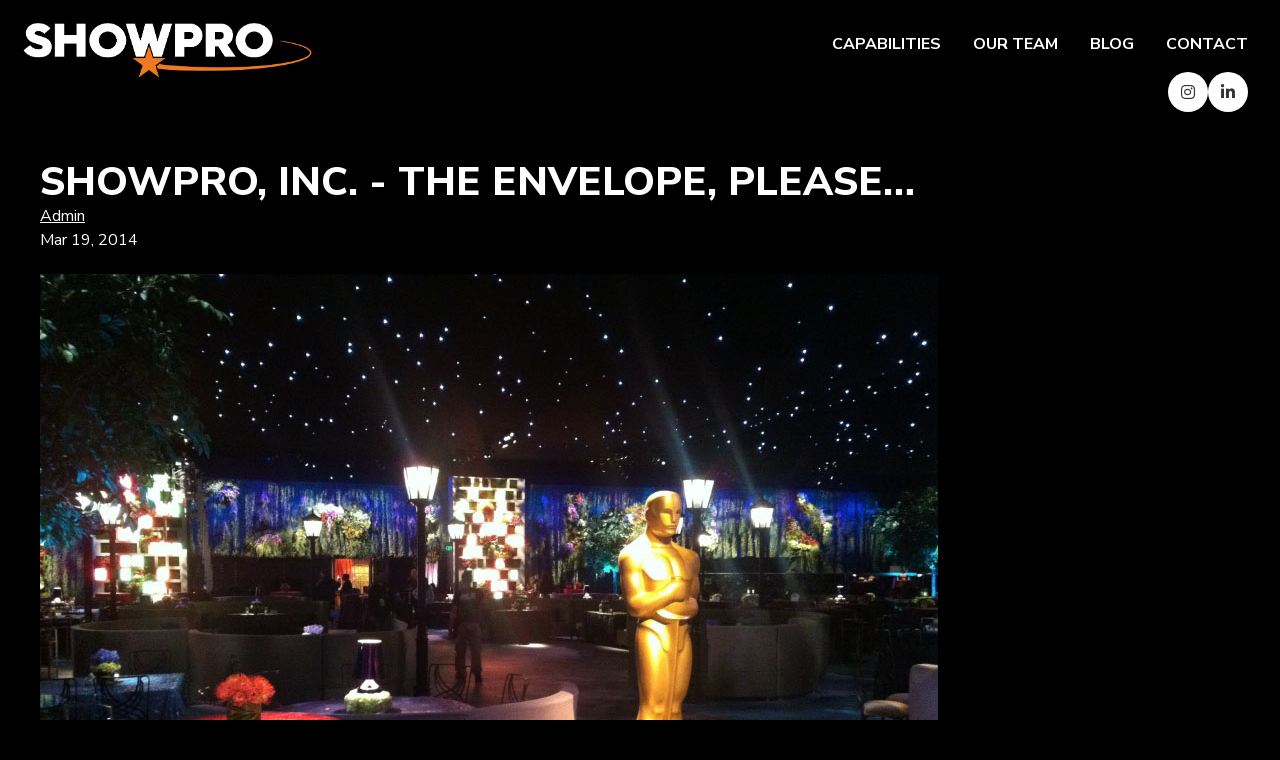

--- FILE ---
content_type: text/html; charset=UTF-8
request_url: https://blog.showpro.net/60-the-envelope-please
body_size: 5953
content:
<!doctype html><html lang="en"><head>
    <meta charset="utf-8">
    <title>ShowPro, Inc. - The Envelope, Please… | ShowPro Blog</title>
    
    <link rel="shortcut icon" href="https://blog.showpro.net/hubfs/favicon-2.ico">
    <meta name="description" content="ShowPro provides lighting, audio, video staging and projection to the corporate meeting and special event industries. With years of accumulated industry experience, we have all the tools necessary to transform your meeting into an event with style and presence exceeding the expectations of you and your client.">
    
    
    
      
    
    
    
    <meta name="viewport" content="width=device-width, initial-scale=1">

    
    <meta property="og:description" content="ShowPro provides lighting, audio, video staging and projection to the corporate meeting and special event industries. With years of accumulated industry experience, we have all the tools necessary to transform your meeting into an event with style and presence exceeding the expectations of you and your client.">
    <meta property="og:title" content="ShowPro, Inc. - The Envelope, Please…">
    <meta name="twitter:description" content="ShowPro provides lighting, audio, video staging and projection to the corporate meeting and special event industries. With years of accumulated industry experience, we have all the tools necessary to transform your meeting into an event with style and presence exceeding the expectations of you and your client.">
    <meta name="twitter:title" content="ShowPro, Inc. - The Envelope, Please…">

    

    
    <style>
a.cta_button{-moz-box-sizing:content-box !important;-webkit-box-sizing:content-box !important;box-sizing:content-box !important;vertical-align:middle}.hs-breadcrumb-menu{list-style-type:none;margin:0px 0px 0px 0px;padding:0px 0px 0px 0px}.hs-breadcrumb-menu-item{float:left;padding:10px 0px 10px 10px}.hs-breadcrumb-menu-divider:before{content:'›';padding-left:10px}.hs-featured-image-link{border:0}.hs-featured-image{float:right;margin:0 0 20px 20px;max-width:50%}@media (max-width: 568px){.hs-featured-image{float:none;margin:0;width:100%;max-width:100%}}.hs-screen-reader-text{clip:rect(1px, 1px, 1px, 1px);height:1px;overflow:hidden;position:absolute !important;width:1px}
</style>

<link rel="stylesheet" href="https://blog.showpro.net/hubfs/hub_generated/template_assets/1/186833296539/1741067697017/template_main.min.css">
<link rel="stylesheet" href="https://blog.showpro.net/hubfs/hub_generated/template_assets/1/186835129091/1741072098577/template_blog.min.css">
<link rel="stylesheet" href="/hs/hsstatic/AsyncSupport/static-1.501/sass/comments_listing_asset.css">
    <script type="application/ld+json">
{
  "mainEntityOfPage" : {
    "@type" : "WebPage",
    "@id" : "https://blog.showpro.net/60-the-envelope-please"
  },
  "author" : {
    "name" : "Admin",
    "url" : "https://blog.showpro.net/author/admin",
    "@type" : "Person"
  },
  "headline" : "ShowPro, Inc. - The Envelope, Please…",
  "datePublished" : "2014-03-19T07:00:00.000Z",
  "dateModified" : "2025-02-25T04:59:58.436Z",
  "publisher" : {
    "name" : "ShowPro",
    "logo" : {
      "url" : "https://40118298.fs1.hubspotusercontent-na1.net/hubfs/40118298/Showpro%20Logo%20Gray%20on%20black-1.jpg",
      "@type" : "ImageObject"
    },
    "@type" : "Organization"
  },
  "@context" : "https://schema.org",
  "@type" : "BlogPosting"
}
</script>


    

<link rel="stylesheet" href="https://blog.showpro.net/hubfs/hub_generated/template_assets/1/186843437395/1761094586856/template_index.min.css">
<link rel="amphtml" href="https://blog.showpro.net/60-the-envelope-please?hs_amp=true">

<meta property="og:url" content="https://blog.showpro.net/60-the-envelope-please">
<meta name="twitter:card" content="summary">

<link rel="canonical" href="https://blog.showpro.net/60-the-envelope-please">
<link rel="stylesheet" href="https://blog.showpro.net/hubfs/hub_generated/template_assets/1/186843437395/1761094586856/template_index.min.css">

<meta property="og:type" content="article">
<link rel="alternate" type="application/rss+xml" href="https://blog.showpro.net/rss.xml">
<meta name="twitter:domain" content="blog.showpro.net">

<meta http-equiv="content-language" content="en">






    
    <script src="https://kit.fontawesome.com/25f6366a51.js" crossorigin="anonymous"></script>
     <link rel="preconnect" href="https://fonts.googleapis.com">
      <link rel="preconnect" href="https://fonts.gstatic.com" crossOrigin="anonymous">
      <link href="https://fonts.googleapis.com/css2?family=Nunito+Sans:ital,opsz,wght@0,6..12,200..1000;1,6..12,200..1000&amp;display=swap" rel="stylesheet">
  <meta name="generator" content="HubSpot"></head>
  <body>
    <div class="body-wrapper   hs-content-id-186571759972 hs-blog-post hs-blog-id-186144120871" id="root">
      
        <div data-global-resource-path="ShowPro Theme/ShowPro Boilerplate/templates/partials/header.html"><header>
  <div class="logo">
    <a href="https://www.showpro.net" data-discover="true"><img class="header-logo" alt="ShowPro logo" src="https://blog.showpro.net/hubfs/Site%20Assets/header-logo.png"></a>
  </div>
  <div class="nav-wrapper">
    <nav>
      <a href="https://www.showpro.net/capabilities" data-discover="true">Capabilities</a>
      <a href="https://www.showpro.net/capabilities">Our team</a>
      <a href="https://blog.showpro.net">Blog</a>
      <a href="https://www.showpro.net/contact" data-discover="true">Contact</a>
    </nav>
    <div class="social-links desktop-only">
      <a title="Instagram" href="https://www.instagram.com/showprola/" target="_blank" rel="noopener"><em class="fa fa-instagram" aria-hidden="true"></em></a>
      <a title="LinkedIn" href="https://www.linkedin.com/company/showpro-inc-" target="_blank" rel="noopener"><em class="fa fa-linkedin" aria-hidden="true"></em></a>
    </div>
  </div>
</header></div>
      

      

      <main id="main-content" class="body-container-wrapper">
        
<div class="body-container body-container--blog-post">

  

  <div class="content-wrapper">
    <article class="blog-post">
      <h1><span id="hs_cos_wrapper_name" class="hs_cos_wrapper hs_cos_wrapper_meta_field hs_cos_wrapper_type_text" data-hs-cos-general-type="meta_field">ShowPro, Inc. - The Envelope, Please…</span></h1>
      <div class="blog-post__meta">
        <a href="https://blog.showpro.net/author/admin" rel="author">
          Admin
        </a>
        <time datetime="2014-03-19 07:00:00" class="blog-post__timestamp">
          Mar 19, 2014
        </time>
      </div>
      <div class="blog-post__body">
        <span id="hs_cos_wrapper_post_body" class="hs_cos_wrapper hs_cos_wrapper_meta_field hs_cos_wrapper_type_rich_text" style="" data-hs-cos-general-type="meta_field" data-hs-cos-type="rich_text"><p class="pull-center"><img alt="" data-image-widget-flowlayout="1" src="https://blog.showpro.net/hubfs/Imported_Blog_Media/Oscars%202014%20scaled-2.jpg"></p> 
<p style="text-align: justify;"><br> A rainy Oscar week yielded a beautiful Governor's Ball after the big event at the Dolby Theater. Our pals from Sequoia brought us along to provide audio systems for the giant ballroom and support for John Legend on the main stage. We had over 100 speakers in the air, providing perfect zone control over every section of the room. The goal was to hear the performances but also to schmooze, and I think we nailed it. Tighter security than at the White House - Ahh, the priorities of the Hollywood Elite...</p> 
<!--more--><div class="fastsocialshare_container fastsocialshare-align-left">
 <div class="fastsocialshare-subcontainer">
  <script>
					var loadAsyncDeferredFacebook = function() {
						(function(d, s, id) {
						  var js, fjs = d.getElementsByTagName(s)[0];
						  if (d.getElementById(id)) return;
						  js = d.createElement(s); js.id = id;
						  js.src = "//connect.facebook.net/en_GB/sdk.js#xfbml=1&version=v3.0";
						  fjs.parentNode.insertBefore(js, fjs);
						}(document, 'script', 'facebook-jssdk'));
					}
	
			  		if (window.addEventListener)
						window.addEventListener("load", loadAsyncDeferredFacebook, false);
					else if (window.attachEvent)
						window.attachEvent("onload", loadAsyncDeferredFacebook);
					else
				  		window.onload = loadAsyncDeferredFacebook;
					</script> 
  <div class="fastsocialshare-share-fbsh fb-shareme-core"> 
   <div class="fb-share-button fb-shareme-core fb_iframe_widget" data-href="https://blog.showpro.net/60-the-envelope-please" data-layout="button" data-size="small" fb-xfbml-state="rendered" fb-iframe-plugin-query="app_id=&amp;container_width=0&amp;href=https%3A%2F%2Fblog.showpro.net%2F60-the-envelope-please&amp;layout=button&amp;locale=en_GB&amp;sdk=joey&amp;size=small">
    <span style="vertical-align: bottom; width: 68px; height: 20px"><iframe name="f893aec48e8e6879e" width="1000px" height="1000px" data-testid="fb:share_button Facebook Social Plugin" title="fb:share_button Facebook Social Plugin" frameborder="0" allowtransparency="true" allowfullscreen="true" scrolling="no" allow="encrypted-media" src="https://www.facebook.com/v3.0/plugins/share_button.php?app_id=&amp;channel=https%3A%2F%2Fstaticxx.facebook.com%2Fx%2Fconnect%2Fxd_arbiter%2F%3Fversion%3D46%23cb%3Df731ca3bb40be0893%26domain%3Dblog.showpro.net%26is_canvas%3Dfalse%26origin%3Dhttps%253A%252F%252Fblog.showpro.net%252Ff1f36673ce2b77a8a%26relation%3Dparent.parent&amp;container_width=0&amp;href=https%3A%2F%2Fblog.showpro.net%2F60-the-envelope-please&amp;layout=button&amp;locale=en_GB&amp;sdk=joey&amp;size=small" style="border: none; visibility: visible; width: 68px; height: 20px" class=""></iframe></span>
   </div>
  </div>
  <div class="fastsocialshare-share-pinterest"> 
   <span class="PIN_1739835322540_button_pin PIN_1739835322540_save" data-pin-log="button_pinit_bookmarklet" data-pin-href="https://www.pinterest.com/pin/create/button/">Save</span> 
   <script type="text/javascript">
							(function (w, d, load) {
							 var script, 
							 first = d.getElementsByTagName('SCRIPT')[0],  
							 n = load.length, 
							 i = 0,
							 go = function () {
							   for (i = 0; i < n; i = i + 1) {
							     script = d.createElement('SCRIPT');
							     script.type = 'text/javascript';
							     script.async = true;
							     script.src = load[i];
							     first.parentNode.insertBefore(script, first);
							   }
							 }
							 if (w.attachEvent) {
							   w.attachEvent('onload', go);
							 } else {
							   w.addEventListener('load', go, false);
							 }
							}(window, document, 
							 ['//assets.pinterest.com/js/pinit.js']
							));    
							</script> 
  </div>
 </div>
</div></span>
      </div>
      
        <div class="blog-post__tags">
          <span id="hs_cos_wrapper_" class="hs_cos_wrapper hs_cos_wrapper_widget hs_cos_wrapper_type_icon" style="" data-hs-cos-general-type="widget" data-hs-cos-type="icon"><svg version="1.0" xmlns="http://www.w3.org/2000/svg" viewbox="0 0 512 512" aria-hidden="true"><g id="tag1_layer"><path d="M0 252.118V48C0 21.49 21.49 0 48 0h204.118a48 48 0 0 1 33.941 14.059l211.882 211.882c18.745 18.745 18.745 49.137 0 67.882L293.823 497.941c-18.745 18.745-49.137 18.745-67.882 0L14.059 286.059A48 48 0 0 1 0 252.118zM112 64c-26.51 0-48 21.49-48 48s21.49 48 48 48 48-21.49 48-48-21.49-48-48-48z" /></g></svg></span>
          
            <a class="blog-post__tag-link" href="https://blog.showpro.net/tag/academy-awards" rel="tag">Academy Awards</a>,
          
            <a class="blog-post__tag-link" href="https://blog.showpro.net/tag/oscars" rel="tag">Oscars</a>,
          
            <a class="blog-post__tag-link" href="https://blog.showpro.net/tag/ampas" rel="tag">AMPAS</a>
          
        </div>
      
    </article>
    
      <div class="blog-comments">
        <h3>
          Leave a comment
        </h3>
        <div id="hs_cos_wrapper_blog_comments" class="hs_cos_wrapper hs_cos_wrapper_widget hs_cos_wrapper_type_module widget-type-blog_comments" style="" data-hs-cos-general-type="widget" data-hs-cos-type="module"><span id="hs_cos_wrapper_blog_comments_blog_comments" class="hs_cos_wrapper hs_cos_wrapper_widget hs_cos_wrapper_type_blog_comments" style="" data-hs-cos-general-type="widget" data-hs-cos-type="blog_comments">
<div class="section post-footer">
    <div id="comments-listing" class="new-comments"></div>
    
      <div id="hs_form_target_e655046f-2108-4fa0-b377-3323eb667218"></div>
      
      
      
      
    
</div>

</span></div>
      </div>
    
  </div>

  

  

  

  
  
    
      <section class="blog-related-posts">
        <div class="content-wrapper">
          <h3>Read On</h3>
          <div class="blog-related-posts__list">
    
            <article class="blog-related-posts__post" aria-label="Blog post summary: Big Gigs, Private Shows">
              
              <div class="blog-related-posts__content">
                <h3 class="blog-related-posts__title">
                  <a class="blog-related-posts__title-link" href="https://blog.showpro.net/138-big-gigs-private-shows">Big Gigs, Private Shows</a></h3>
                The new disrupted music industry finds a lot of big acts taking private corporate gigs to spread...
              </div>
            </article>
      
  

  
    
            <article class="blog-related-posts__post" aria-label="Blog post summary: ShowPro, Inc. - Death, Dissolution and Rebirth with Movie Stars and Snow">
              
              <div class="blog-related-posts__content">
                <h3 class="blog-related-posts__title">
                  <a class="blog-related-posts__title-link" href="https://blog.showpro.net/84-death-dissolution-rebirth">ShowPro, Inc. - Death, Dissolution and Rebirth with Movie Stars and Snow</a></h3>
                Visual Artist Chris Milk is touring the world with a large scale interactive Triptych, which has...
              </div>
            </article>
      
  

  
    
            <article class="blog-related-posts__post" aria-label="Blog post summary: ShowPro, Inc. - Every Casino is a Winner!">
              
              <div class="blog-related-posts__content">
                <h3 class="blog-related-posts__title">
                  <a class="blog-related-posts__title-link" href="https://blog.showpro.net/9-every-casino-is-a-winner">ShowPro, Inc. - Every Casino is a Winner!</a></h3>
                
              </div>
            </article>
      
          </div>
        </div>
      </section>
    
  



</div>

      </main>

      
        <div data-global-resource-path="ShowPro Theme/ShowPro Boilerplate/templates/partials/footer.html"><footer><p>For booking information, or general inquiries:</p><h4>Michael Madsen, Head of Business Development</h4><div class="contact-number"><a href="tel:+18476912427">(847) 691-2427</a> mobile</div><div class="contact-number"><a href="tel:+13238058000">(323) 805-8000</a> office</div><div class="social-links "><a title="Instagram" href="https://www.instagram.com/showprola/" target="_blank" rel="noopener"><i class="fa-brands fa-linkedin-in" aria-hidden="true"></i></a><a title="Instagram" href="https://www.instagram.com/showprola/" target="_blank" rel="noopener"><em class="fa fa-instagram" aria-hidden="true"></em></a><a title="LinkedIn" href="https://www.linkedin.com/company/showpro-inc-" target="_blank" rel="noopener"><em class="fa fa-linkedin" aria-hidden="true"></em></a><a title="Facebook" href="https://www.facebook.com/showproLA/" target="_blank" rel="noopener"><em class="fa fa-facebook" aria-hidden="true"></em></a><a title="Vimeo" href="https://vimeo.com/user52182089" target="_blank" rel="noopener"><em class="fa fa-vimeo" aria-hidden="true"></em></a></div></footer></div>
      
    </div>
    
    
    
<!-- HubSpot performance collection script -->
<script defer src="/hs/hsstatic/content-cwv-embed/static-1.1293/embed.js"></script>
<script src="https://blog.showpro.net/hubfs/hub_generated/template_assets/1/186833296567/1741039786155/template_main.min.js"></script>
<script>
var hsVars = hsVars || {}; hsVars['language'] = 'en';
</script>

<script src="/hs/hsstatic/cos-i18n/static-1.53/bundles/project.js"></script>
<script src="/hs/hsstatic/AsyncSupport/static-1.501/js/comment_listing_asset.js"></script>
<script>
  function hsOnReadyPopulateCommentsFeed() {
    var options = {
      commentsUrl: "https://api-na2.hubapi.com/comments/v3/comments/thread/public?portalId=40118298&offset=0&limit=10000&contentId=186571759972&collectionId=186144120871",
      maxThreadDepth: 1,
      showForm: true,
      
      skipAssociateContactReason: 'blogComment',
      disableContactPromotion: true,
      
      target: "hs_form_target_e655046f-2108-4fa0-b377-3323eb667218",
      replyTo: "Reply to <em>{{user}}</em>",
      replyingTo: "Replying to {{user}}"
    };
    window.hsPopulateCommentsFeed(options);
  }

  if (document.readyState === "complete" ||
      (document.readyState !== "loading" && !document.documentElement.doScroll)
  ) {
    hsOnReadyPopulateCommentsFeed();
  } else {
    document.addEventListener("DOMContentLoaded", hsOnReadyPopulateCommentsFeed);
  }

</script>


          <!--[if lte IE 8]>
          <script charset="utf-8" src="https://js-na2.hsforms.net/forms/v2-legacy.js"></script>
          <![endif]-->
      
<script data-hs-allowed="true" src="/_hcms/forms/v2.js"></script>

        <script data-hs-allowed="true">
            hbspt.forms.create({
                portalId: '40118298',
                formId: 'e655046f-2108-4fa0-b377-3323eb667218',
                pageId: '186571759972',
                region: 'na2',
                pageName: "ShowPro, Inc. - The Envelope, Please\u2026",
                contentType: 'blog-post',
                
                formsBaseUrl: '/_hcms/forms/',
                
                
                
                css: '',
                target: "#hs_form_target_e655046f-2108-4fa0-b377-3323eb667218",
                type: 'BLOG_COMMENT',
                
                submitButtonClass: 'hs-button primary',
                formInstanceId: '1708',
                getExtraMetaDataBeforeSubmit: window.hsPopulateCommentFormGetExtraMetaDataBeforeSubmit
            });

            window.addEventListener('message', function(event) {
              var origin = event.origin; var data = event.data;
              if ((origin != null && (origin === 'null' || document.location.href.toLowerCase().indexOf(origin.toLowerCase()) === 0)) && data !== null && data.type === 'hsFormCallback' && data.id == 'e655046f-2108-4fa0-b377-3323eb667218') {
                if (data.eventName === 'onFormReady') {
                  window.hsPopulateCommentFormOnFormReady({
                    successMessage: "Your comment has been received.",
                    target: "#hs_form_target_e655046f-2108-4fa0-b377-3323eb667218"
                  });
                } else if (data.eventName === 'onFormSubmitted') {
                  window.hsPopulateCommentFormOnFormSubmitted();
                }
              }
            });
        </script>
      

<!-- Start of HubSpot Analytics Code -->
<script type="text/javascript">
var _hsq = _hsq || [];
_hsq.push(["setContentType", "blog-post"]);
_hsq.push(["setCanonicalUrl", "https:\/\/blog.showpro.net\/60-the-envelope-please"]);
_hsq.push(["setPageId", "186571759972"]);
_hsq.push(["setContentMetadata", {
    "contentPageId": 186571759972,
    "legacyPageId": "186571759972",
    "contentFolderId": null,
    "contentGroupId": 186144120871,
    "abTestId": null,
    "languageVariantId": 186571759972,
    "languageCode": "en",
    
    
}]);
</script>

<script type="text/javascript" id="hs-script-loader" async defer src="/hs/scriptloader/40118298.js"></script>
<!-- End of HubSpot Analytics Code -->


<script type="text/javascript">
var hsVars = {
    render_id: "5cc64c42-a5ca-4158-b294-32365340d20d",
    ticks: 1767759811216,
    page_id: 186571759972,
    
    content_group_id: 186144120871,
    portal_id: 40118298,
    app_hs_base_url: "https://app-na2.hubspot.com",
    cp_hs_base_url: "https://cp-na2.hubspot.com",
    language: "en",
    analytics_page_type: "blog-post",
    scp_content_type: "",
    
    analytics_page_id: "186571759972",
    category_id: 3,
    folder_id: 0,
    is_hubspot_user: false
}
</script>


<script defer src="/hs/hsstatic/HubspotToolsMenu/static-1.432/js/index.js"></script>

<style>
  
main#main-content {
  /*background-color: #161c23;  */
}
  
.fastsocialshare_container {
  display: none;
}
/* until we fix fact not all posts have featured images, or remove it from template for related posts */ 
.hs-elevate-card--recent-post__image-container {
  display: none;
}
:root {
  --hsElevate--socialFollowIcon__backgroundColor: white !important;
  --hsElevate--socialFollowIcon__backgroundColor: white !important;
  --hsElevate--socialFollowIcon__color: white !important;
  --hsElevate--socialFollowIcon__borderColor: white !important;
  --hsElevate--spacing--20: 4px;
  --hsElevate--form__padding: 10px;
  --hsElevate--h3__fontSize: 25px;
}
 /* 
div[data-global-resource-path="@hubspot/elevate/templates/partials/header.hubl.html"] {
  width: 100%;
  display: flex;
  justify-content: space-between;
}*/

.hs-search-field__form input {
  padding: 4px;
}
  
</style>

<style>
@media only screen and (max-width:900px) {
  padding-top: 125px;
}
</style>



  
</body></html>

--- FILE ---
content_type: text/html; charset=utf-8
request_url: https://www.google.com/recaptcha/enterprise/anchor?ar=1&k=6LdGZJsoAAAAAIwMJHRwqiAHA6A_6ZP6bTYpbgSX&co=aHR0cHM6Ly9ibG9nLnNob3dwcm8ubmV0OjQ0Mw..&hl=en&v=PoyoqOPhxBO7pBk68S4YbpHZ&size=invisible&badge=inline&anchor-ms=20000&execute-ms=30000&cb=5dfg6ievn8d2
body_size: 49809
content:
<!DOCTYPE HTML><html dir="ltr" lang="en"><head><meta http-equiv="Content-Type" content="text/html; charset=UTF-8">
<meta http-equiv="X-UA-Compatible" content="IE=edge">
<title>reCAPTCHA</title>
<style type="text/css">
/* cyrillic-ext */
@font-face {
  font-family: 'Roboto';
  font-style: normal;
  font-weight: 400;
  font-stretch: 100%;
  src: url(//fonts.gstatic.com/s/roboto/v48/KFO7CnqEu92Fr1ME7kSn66aGLdTylUAMa3GUBHMdazTgWw.woff2) format('woff2');
  unicode-range: U+0460-052F, U+1C80-1C8A, U+20B4, U+2DE0-2DFF, U+A640-A69F, U+FE2E-FE2F;
}
/* cyrillic */
@font-face {
  font-family: 'Roboto';
  font-style: normal;
  font-weight: 400;
  font-stretch: 100%;
  src: url(//fonts.gstatic.com/s/roboto/v48/KFO7CnqEu92Fr1ME7kSn66aGLdTylUAMa3iUBHMdazTgWw.woff2) format('woff2');
  unicode-range: U+0301, U+0400-045F, U+0490-0491, U+04B0-04B1, U+2116;
}
/* greek-ext */
@font-face {
  font-family: 'Roboto';
  font-style: normal;
  font-weight: 400;
  font-stretch: 100%;
  src: url(//fonts.gstatic.com/s/roboto/v48/KFO7CnqEu92Fr1ME7kSn66aGLdTylUAMa3CUBHMdazTgWw.woff2) format('woff2');
  unicode-range: U+1F00-1FFF;
}
/* greek */
@font-face {
  font-family: 'Roboto';
  font-style: normal;
  font-weight: 400;
  font-stretch: 100%;
  src: url(//fonts.gstatic.com/s/roboto/v48/KFO7CnqEu92Fr1ME7kSn66aGLdTylUAMa3-UBHMdazTgWw.woff2) format('woff2');
  unicode-range: U+0370-0377, U+037A-037F, U+0384-038A, U+038C, U+038E-03A1, U+03A3-03FF;
}
/* math */
@font-face {
  font-family: 'Roboto';
  font-style: normal;
  font-weight: 400;
  font-stretch: 100%;
  src: url(//fonts.gstatic.com/s/roboto/v48/KFO7CnqEu92Fr1ME7kSn66aGLdTylUAMawCUBHMdazTgWw.woff2) format('woff2');
  unicode-range: U+0302-0303, U+0305, U+0307-0308, U+0310, U+0312, U+0315, U+031A, U+0326-0327, U+032C, U+032F-0330, U+0332-0333, U+0338, U+033A, U+0346, U+034D, U+0391-03A1, U+03A3-03A9, U+03B1-03C9, U+03D1, U+03D5-03D6, U+03F0-03F1, U+03F4-03F5, U+2016-2017, U+2034-2038, U+203C, U+2040, U+2043, U+2047, U+2050, U+2057, U+205F, U+2070-2071, U+2074-208E, U+2090-209C, U+20D0-20DC, U+20E1, U+20E5-20EF, U+2100-2112, U+2114-2115, U+2117-2121, U+2123-214F, U+2190, U+2192, U+2194-21AE, U+21B0-21E5, U+21F1-21F2, U+21F4-2211, U+2213-2214, U+2216-22FF, U+2308-230B, U+2310, U+2319, U+231C-2321, U+2336-237A, U+237C, U+2395, U+239B-23B7, U+23D0, U+23DC-23E1, U+2474-2475, U+25AF, U+25B3, U+25B7, U+25BD, U+25C1, U+25CA, U+25CC, U+25FB, U+266D-266F, U+27C0-27FF, U+2900-2AFF, U+2B0E-2B11, U+2B30-2B4C, U+2BFE, U+3030, U+FF5B, U+FF5D, U+1D400-1D7FF, U+1EE00-1EEFF;
}
/* symbols */
@font-face {
  font-family: 'Roboto';
  font-style: normal;
  font-weight: 400;
  font-stretch: 100%;
  src: url(//fonts.gstatic.com/s/roboto/v48/KFO7CnqEu92Fr1ME7kSn66aGLdTylUAMaxKUBHMdazTgWw.woff2) format('woff2');
  unicode-range: U+0001-000C, U+000E-001F, U+007F-009F, U+20DD-20E0, U+20E2-20E4, U+2150-218F, U+2190, U+2192, U+2194-2199, U+21AF, U+21E6-21F0, U+21F3, U+2218-2219, U+2299, U+22C4-22C6, U+2300-243F, U+2440-244A, U+2460-24FF, U+25A0-27BF, U+2800-28FF, U+2921-2922, U+2981, U+29BF, U+29EB, U+2B00-2BFF, U+4DC0-4DFF, U+FFF9-FFFB, U+10140-1018E, U+10190-1019C, U+101A0, U+101D0-101FD, U+102E0-102FB, U+10E60-10E7E, U+1D2C0-1D2D3, U+1D2E0-1D37F, U+1F000-1F0FF, U+1F100-1F1AD, U+1F1E6-1F1FF, U+1F30D-1F30F, U+1F315, U+1F31C, U+1F31E, U+1F320-1F32C, U+1F336, U+1F378, U+1F37D, U+1F382, U+1F393-1F39F, U+1F3A7-1F3A8, U+1F3AC-1F3AF, U+1F3C2, U+1F3C4-1F3C6, U+1F3CA-1F3CE, U+1F3D4-1F3E0, U+1F3ED, U+1F3F1-1F3F3, U+1F3F5-1F3F7, U+1F408, U+1F415, U+1F41F, U+1F426, U+1F43F, U+1F441-1F442, U+1F444, U+1F446-1F449, U+1F44C-1F44E, U+1F453, U+1F46A, U+1F47D, U+1F4A3, U+1F4B0, U+1F4B3, U+1F4B9, U+1F4BB, U+1F4BF, U+1F4C8-1F4CB, U+1F4D6, U+1F4DA, U+1F4DF, U+1F4E3-1F4E6, U+1F4EA-1F4ED, U+1F4F7, U+1F4F9-1F4FB, U+1F4FD-1F4FE, U+1F503, U+1F507-1F50B, U+1F50D, U+1F512-1F513, U+1F53E-1F54A, U+1F54F-1F5FA, U+1F610, U+1F650-1F67F, U+1F687, U+1F68D, U+1F691, U+1F694, U+1F698, U+1F6AD, U+1F6B2, U+1F6B9-1F6BA, U+1F6BC, U+1F6C6-1F6CF, U+1F6D3-1F6D7, U+1F6E0-1F6EA, U+1F6F0-1F6F3, U+1F6F7-1F6FC, U+1F700-1F7FF, U+1F800-1F80B, U+1F810-1F847, U+1F850-1F859, U+1F860-1F887, U+1F890-1F8AD, U+1F8B0-1F8BB, U+1F8C0-1F8C1, U+1F900-1F90B, U+1F93B, U+1F946, U+1F984, U+1F996, U+1F9E9, U+1FA00-1FA6F, U+1FA70-1FA7C, U+1FA80-1FA89, U+1FA8F-1FAC6, U+1FACE-1FADC, U+1FADF-1FAE9, U+1FAF0-1FAF8, U+1FB00-1FBFF;
}
/* vietnamese */
@font-face {
  font-family: 'Roboto';
  font-style: normal;
  font-weight: 400;
  font-stretch: 100%;
  src: url(//fonts.gstatic.com/s/roboto/v48/KFO7CnqEu92Fr1ME7kSn66aGLdTylUAMa3OUBHMdazTgWw.woff2) format('woff2');
  unicode-range: U+0102-0103, U+0110-0111, U+0128-0129, U+0168-0169, U+01A0-01A1, U+01AF-01B0, U+0300-0301, U+0303-0304, U+0308-0309, U+0323, U+0329, U+1EA0-1EF9, U+20AB;
}
/* latin-ext */
@font-face {
  font-family: 'Roboto';
  font-style: normal;
  font-weight: 400;
  font-stretch: 100%;
  src: url(//fonts.gstatic.com/s/roboto/v48/KFO7CnqEu92Fr1ME7kSn66aGLdTylUAMa3KUBHMdazTgWw.woff2) format('woff2');
  unicode-range: U+0100-02BA, U+02BD-02C5, U+02C7-02CC, U+02CE-02D7, U+02DD-02FF, U+0304, U+0308, U+0329, U+1D00-1DBF, U+1E00-1E9F, U+1EF2-1EFF, U+2020, U+20A0-20AB, U+20AD-20C0, U+2113, U+2C60-2C7F, U+A720-A7FF;
}
/* latin */
@font-face {
  font-family: 'Roboto';
  font-style: normal;
  font-weight: 400;
  font-stretch: 100%;
  src: url(//fonts.gstatic.com/s/roboto/v48/KFO7CnqEu92Fr1ME7kSn66aGLdTylUAMa3yUBHMdazQ.woff2) format('woff2');
  unicode-range: U+0000-00FF, U+0131, U+0152-0153, U+02BB-02BC, U+02C6, U+02DA, U+02DC, U+0304, U+0308, U+0329, U+2000-206F, U+20AC, U+2122, U+2191, U+2193, U+2212, U+2215, U+FEFF, U+FFFD;
}
/* cyrillic-ext */
@font-face {
  font-family: 'Roboto';
  font-style: normal;
  font-weight: 500;
  font-stretch: 100%;
  src: url(//fonts.gstatic.com/s/roboto/v48/KFO7CnqEu92Fr1ME7kSn66aGLdTylUAMa3GUBHMdazTgWw.woff2) format('woff2');
  unicode-range: U+0460-052F, U+1C80-1C8A, U+20B4, U+2DE0-2DFF, U+A640-A69F, U+FE2E-FE2F;
}
/* cyrillic */
@font-face {
  font-family: 'Roboto';
  font-style: normal;
  font-weight: 500;
  font-stretch: 100%;
  src: url(//fonts.gstatic.com/s/roboto/v48/KFO7CnqEu92Fr1ME7kSn66aGLdTylUAMa3iUBHMdazTgWw.woff2) format('woff2');
  unicode-range: U+0301, U+0400-045F, U+0490-0491, U+04B0-04B1, U+2116;
}
/* greek-ext */
@font-face {
  font-family: 'Roboto';
  font-style: normal;
  font-weight: 500;
  font-stretch: 100%;
  src: url(//fonts.gstatic.com/s/roboto/v48/KFO7CnqEu92Fr1ME7kSn66aGLdTylUAMa3CUBHMdazTgWw.woff2) format('woff2');
  unicode-range: U+1F00-1FFF;
}
/* greek */
@font-face {
  font-family: 'Roboto';
  font-style: normal;
  font-weight: 500;
  font-stretch: 100%;
  src: url(//fonts.gstatic.com/s/roboto/v48/KFO7CnqEu92Fr1ME7kSn66aGLdTylUAMa3-UBHMdazTgWw.woff2) format('woff2');
  unicode-range: U+0370-0377, U+037A-037F, U+0384-038A, U+038C, U+038E-03A1, U+03A3-03FF;
}
/* math */
@font-face {
  font-family: 'Roboto';
  font-style: normal;
  font-weight: 500;
  font-stretch: 100%;
  src: url(//fonts.gstatic.com/s/roboto/v48/KFO7CnqEu92Fr1ME7kSn66aGLdTylUAMawCUBHMdazTgWw.woff2) format('woff2');
  unicode-range: U+0302-0303, U+0305, U+0307-0308, U+0310, U+0312, U+0315, U+031A, U+0326-0327, U+032C, U+032F-0330, U+0332-0333, U+0338, U+033A, U+0346, U+034D, U+0391-03A1, U+03A3-03A9, U+03B1-03C9, U+03D1, U+03D5-03D6, U+03F0-03F1, U+03F4-03F5, U+2016-2017, U+2034-2038, U+203C, U+2040, U+2043, U+2047, U+2050, U+2057, U+205F, U+2070-2071, U+2074-208E, U+2090-209C, U+20D0-20DC, U+20E1, U+20E5-20EF, U+2100-2112, U+2114-2115, U+2117-2121, U+2123-214F, U+2190, U+2192, U+2194-21AE, U+21B0-21E5, U+21F1-21F2, U+21F4-2211, U+2213-2214, U+2216-22FF, U+2308-230B, U+2310, U+2319, U+231C-2321, U+2336-237A, U+237C, U+2395, U+239B-23B7, U+23D0, U+23DC-23E1, U+2474-2475, U+25AF, U+25B3, U+25B7, U+25BD, U+25C1, U+25CA, U+25CC, U+25FB, U+266D-266F, U+27C0-27FF, U+2900-2AFF, U+2B0E-2B11, U+2B30-2B4C, U+2BFE, U+3030, U+FF5B, U+FF5D, U+1D400-1D7FF, U+1EE00-1EEFF;
}
/* symbols */
@font-face {
  font-family: 'Roboto';
  font-style: normal;
  font-weight: 500;
  font-stretch: 100%;
  src: url(//fonts.gstatic.com/s/roboto/v48/KFO7CnqEu92Fr1ME7kSn66aGLdTylUAMaxKUBHMdazTgWw.woff2) format('woff2');
  unicode-range: U+0001-000C, U+000E-001F, U+007F-009F, U+20DD-20E0, U+20E2-20E4, U+2150-218F, U+2190, U+2192, U+2194-2199, U+21AF, U+21E6-21F0, U+21F3, U+2218-2219, U+2299, U+22C4-22C6, U+2300-243F, U+2440-244A, U+2460-24FF, U+25A0-27BF, U+2800-28FF, U+2921-2922, U+2981, U+29BF, U+29EB, U+2B00-2BFF, U+4DC0-4DFF, U+FFF9-FFFB, U+10140-1018E, U+10190-1019C, U+101A0, U+101D0-101FD, U+102E0-102FB, U+10E60-10E7E, U+1D2C0-1D2D3, U+1D2E0-1D37F, U+1F000-1F0FF, U+1F100-1F1AD, U+1F1E6-1F1FF, U+1F30D-1F30F, U+1F315, U+1F31C, U+1F31E, U+1F320-1F32C, U+1F336, U+1F378, U+1F37D, U+1F382, U+1F393-1F39F, U+1F3A7-1F3A8, U+1F3AC-1F3AF, U+1F3C2, U+1F3C4-1F3C6, U+1F3CA-1F3CE, U+1F3D4-1F3E0, U+1F3ED, U+1F3F1-1F3F3, U+1F3F5-1F3F7, U+1F408, U+1F415, U+1F41F, U+1F426, U+1F43F, U+1F441-1F442, U+1F444, U+1F446-1F449, U+1F44C-1F44E, U+1F453, U+1F46A, U+1F47D, U+1F4A3, U+1F4B0, U+1F4B3, U+1F4B9, U+1F4BB, U+1F4BF, U+1F4C8-1F4CB, U+1F4D6, U+1F4DA, U+1F4DF, U+1F4E3-1F4E6, U+1F4EA-1F4ED, U+1F4F7, U+1F4F9-1F4FB, U+1F4FD-1F4FE, U+1F503, U+1F507-1F50B, U+1F50D, U+1F512-1F513, U+1F53E-1F54A, U+1F54F-1F5FA, U+1F610, U+1F650-1F67F, U+1F687, U+1F68D, U+1F691, U+1F694, U+1F698, U+1F6AD, U+1F6B2, U+1F6B9-1F6BA, U+1F6BC, U+1F6C6-1F6CF, U+1F6D3-1F6D7, U+1F6E0-1F6EA, U+1F6F0-1F6F3, U+1F6F7-1F6FC, U+1F700-1F7FF, U+1F800-1F80B, U+1F810-1F847, U+1F850-1F859, U+1F860-1F887, U+1F890-1F8AD, U+1F8B0-1F8BB, U+1F8C0-1F8C1, U+1F900-1F90B, U+1F93B, U+1F946, U+1F984, U+1F996, U+1F9E9, U+1FA00-1FA6F, U+1FA70-1FA7C, U+1FA80-1FA89, U+1FA8F-1FAC6, U+1FACE-1FADC, U+1FADF-1FAE9, U+1FAF0-1FAF8, U+1FB00-1FBFF;
}
/* vietnamese */
@font-face {
  font-family: 'Roboto';
  font-style: normal;
  font-weight: 500;
  font-stretch: 100%;
  src: url(//fonts.gstatic.com/s/roboto/v48/KFO7CnqEu92Fr1ME7kSn66aGLdTylUAMa3OUBHMdazTgWw.woff2) format('woff2');
  unicode-range: U+0102-0103, U+0110-0111, U+0128-0129, U+0168-0169, U+01A0-01A1, U+01AF-01B0, U+0300-0301, U+0303-0304, U+0308-0309, U+0323, U+0329, U+1EA0-1EF9, U+20AB;
}
/* latin-ext */
@font-face {
  font-family: 'Roboto';
  font-style: normal;
  font-weight: 500;
  font-stretch: 100%;
  src: url(//fonts.gstatic.com/s/roboto/v48/KFO7CnqEu92Fr1ME7kSn66aGLdTylUAMa3KUBHMdazTgWw.woff2) format('woff2');
  unicode-range: U+0100-02BA, U+02BD-02C5, U+02C7-02CC, U+02CE-02D7, U+02DD-02FF, U+0304, U+0308, U+0329, U+1D00-1DBF, U+1E00-1E9F, U+1EF2-1EFF, U+2020, U+20A0-20AB, U+20AD-20C0, U+2113, U+2C60-2C7F, U+A720-A7FF;
}
/* latin */
@font-face {
  font-family: 'Roboto';
  font-style: normal;
  font-weight: 500;
  font-stretch: 100%;
  src: url(//fonts.gstatic.com/s/roboto/v48/KFO7CnqEu92Fr1ME7kSn66aGLdTylUAMa3yUBHMdazQ.woff2) format('woff2');
  unicode-range: U+0000-00FF, U+0131, U+0152-0153, U+02BB-02BC, U+02C6, U+02DA, U+02DC, U+0304, U+0308, U+0329, U+2000-206F, U+20AC, U+2122, U+2191, U+2193, U+2212, U+2215, U+FEFF, U+FFFD;
}
/* cyrillic-ext */
@font-face {
  font-family: 'Roboto';
  font-style: normal;
  font-weight: 900;
  font-stretch: 100%;
  src: url(//fonts.gstatic.com/s/roboto/v48/KFO7CnqEu92Fr1ME7kSn66aGLdTylUAMa3GUBHMdazTgWw.woff2) format('woff2');
  unicode-range: U+0460-052F, U+1C80-1C8A, U+20B4, U+2DE0-2DFF, U+A640-A69F, U+FE2E-FE2F;
}
/* cyrillic */
@font-face {
  font-family: 'Roboto';
  font-style: normal;
  font-weight: 900;
  font-stretch: 100%;
  src: url(//fonts.gstatic.com/s/roboto/v48/KFO7CnqEu92Fr1ME7kSn66aGLdTylUAMa3iUBHMdazTgWw.woff2) format('woff2');
  unicode-range: U+0301, U+0400-045F, U+0490-0491, U+04B0-04B1, U+2116;
}
/* greek-ext */
@font-face {
  font-family: 'Roboto';
  font-style: normal;
  font-weight: 900;
  font-stretch: 100%;
  src: url(//fonts.gstatic.com/s/roboto/v48/KFO7CnqEu92Fr1ME7kSn66aGLdTylUAMa3CUBHMdazTgWw.woff2) format('woff2');
  unicode-range: U+1F00-1FFF;
}
/* greek */
@font-face {
  font-family: 'Roboto';
  font-style: normal;
  font-weight: 900;
  font-stretch: 100%;
  src: url(//fonts.gstatic.com/s/roboto/v48/KFO7CnqEu92Fr1ME7kSn66aGLdTylUAMa3-UBHMdazTgWw.woff2) format('woff2');
  unicode-range: U+0370-0377, U+037A-037F, U+0384-038A, U+038C, U+038E-03A1, U+03A3-03FF;
}
/* math */
@font-face {
  font-family: 'Roboto';
  font-style: normal;
  font-weight: 900;
  font-stretch: 100%;
  src: url(//fonts.gstatic.com/s/roboto/v48/KFO7CnqEu92Fr1ME7kSn66aGLdTylUAMawCUBHMdazTgWw.woff2) format('woff2');
  unicode-range: U+0302-0303, U+0305, U+0307-0308, U+0310, U+0312, U+0315, U+031A, U+0326-0327, U+032C, U+032F-0330, U+0332-0333, U+0338, U+033A, U+0346, U+034D, U+0391-03A1, U+03A3-03A9, U+03B1-03C9, U+03D1, U+03D5-03D6, U+03F0-03F1, U+03F4-03F5, U+2016-2017, U+2034-2038, U+203C, U+2040, U+2043, U+2047, U+2050, U+2057, U+205F, U+2070-2071, U+2074-208E, U+2090-209C, U+20D0-20DC, U+20E1, U+20E5-20EF, U+2100-2112, U+2114-2115, U+2117-2121, U+2123-214F, U+2190, U+2192, U+2194-21AE, U+21B0-21E5, U+21F1-21F2, U+21F4-2211, U+2213-2214, U+2216-22FF, U+2308-230B, U+2310, U+2319, U+231C-2321, U+2336-237A, U+237C, U+2395, U+239B-23B7, U+23D0, U+23DC-23E1, U+2474-2475, U+25AF, U+25B3, U+25B7, U+25BD, U+25C1, U+25CA, U+25CC, U+25FB, U+266D-266F, U+27C0-27FF, U+2900-2AFF, U+2B0E-2B11, U+2B30-2B4C, U+2BFE, U+3030, U+FF5B, U+FF5D, U+1D400-1D7FF, U+1EE00-1EEFF;
}
/* symbols */
@font-face {
  font-family: 'Roboto';
  font-style: normal;
  font-weight: 900;
  font-stretch: 100%;
  src: url(//fonts.gstatic.com/s/roboto/v48/KFO7CnqEu92Fr1ME7kSn66aGLdTylUAMaxKUBHMdazTgWw.woff2) format('woff2');
  unicode-range: U+0001-000C, U+000E-001F, U+007F-009F, U+20DD-20E0, U+20E2-20E4, U+2150-218F, U+2190, U+2192, U+2194-2199, U+21AF, U+21E6-21F0, U+21F3, U+2218-2219, U+2299, U+22C4-22C6, U+2300-243F, U+2440-244A, U+2460-24FF, U+25A0-27BF, U+2800-28FF, U+2921-2922, U+2981, U+29BF, U+29EB, U+2B00-2BFF, U+4DC0-4DFF, U+FFF9-FFFB, U+10140-1018E, U+10190-1019C, U+101A0, U+101D0-101FD, U+102E0-102FB, U+10E60-10E7E, U+1D2C0-1D2D3, U+1D2E0-1D37F, U+1F000-1F0FF, U+1F100-1F1AD, U+1F1E6-1F1FF, U+1F30D-1F30F, U+1F315, U+1F31C, U+1F31E, U+1F320-1F32C, U+1F336, U+1F378, U+1F37D, U+1F382, U+1F393-1F39F, U+1F3A7-1F3A8, U+1F3AC-1F3AF, U+1F3C2, U+1F3C4-1F3C6, U+1F3CA-1F3CE, U+1F3D4-1F3E0, U+1F3ED, U+1F3F1-1F3F3, U+1F3F5-1F3F7, U+1F408, U+1F415, U+1F41F, U+1F426, U+1F43F, U+1F441-1F442, U+1F444, U+1F446-1F449, U+1F44C-1F44E, U+1F453, U+1F46A, U+1F47D, U+1F4A3, U+1F4B0, U+1F4B3, U+1F4B9, U+1F4BB, U+1F4BF, U+1F4C8-1F4CB, U+1F4D6, U+1F4DA, U+1F4DF, U+1F4E3-1F4E6, U+1F4EA-1F4ED, U+1F4F7, U+1F4F9-1F4FB, U+1F4FD-1F4FE, U+1F503, U+1F507-1F50B, U+1F50D, U+1F512-1F513, U+1F53E-1F54A, U+1F54F-1F5FA, U+1F610, U+1F650-1F67F, U+1F687, U+1F68D, U+1F691, U+1F694, U+1F698, U+1F6AD, U+1F6B2, U+1F6B9-1F6BA, U+1F6BC, U+1F6C6-1F6CF, U+1F6D3-1F6D7, U+1F6E0-1F6EA, U+1F6F0-1F6F3, U+1F6F7-1F6FC, U+1F700-1F7FF, U+1F800-1F80B, U+1F810-1F847, U+1F850-1F859, U+1F860-1F887, U+1F890-1F8AD, U+1F8B0-1F8BB, U+1F8C0-1F8C1, U+1F900-1F90B, U+1F93B, U+1F946, U+1F984, U+1F996, U+1F9E9, U+1FA00-1FA6F, U+1FA70-1FA7C, U+1FA80-1FA89, U+1FA8F-1FAC6, U+1FACE-1FADC, U+1FADF-1FAE9, U+1FAF0-1FAF8, U+1FB00-1FBFF;
}
/* vietnamese */
@font-face {
  font-family: 'Roboto';
  font-style: normal;
  font-weight: 900;
  font-stretch: 100%;
  src: url(//fonts.gstatic.com/s/roboto/v48/KFO7CnqEu92Fr1ME7kSn66aGLdTylUAMa3OUBHMdazTgWw.woff2) format('woff2');
  unicode-range: U+0102-0103, U+0110-0111, U+0128-0129, U+0168-0169, U+01A0-01A1, U+01AF-01B0, U+0300-0301, U+0303-0304, U+0308-0309, U+0323, U+0329, U+1EA0-1EF9, U+20AB;
}
/* latin-ext */
@font-face {
  font-family: 'Roboto';
  font-style: normal;
  font-weight: 900;
  font-stretch: 100%;
  src: url(//fonts.gstatic.com/s/roboto/v48/KFO7CnqEu92Fr1ME7kSn66aGLdTylUAMa3KUBHMdazTgWw.woff2) format('woff2');
  unicode-range: U+0100-02BA, U+02BD-02C5, U+02C7-02CC, U+02CE-02D7, U+02DD-02FF, U+0304, U+0308, U+0329, U+1D00-1DBF, U+1E00-1E9F, U+1EF2-1EFF, U+2020, U+20A0-20AB, U+20AD-20C0, U+2113, U+2C60-2C7F, U+A720-A7FF;
}
/* latin */
@font-face {
  font-family: 'Roboto';
  font-style: normal;
  font-weight: 900;
  font-stretch: 100%;
  src: url(//fonts.gstatic.com/s/roboto/v48/KFO7CnqEu92Fr1ME7kSn66aGLdTylUAMa3yUBHMdazQ.woff2) format('woff2');
  unicode-range: U+0000-00FF, U+0131, U+0152-0153, U+02BB-02BC, U+02C6, U+02DA, U+02DC, U+0304, U+0308, U+0329, U+2000-206F, U+20AC, U+2122, U+2191, U+2193, U+2212, U+2215, U+FEFF, U+FFFD;
}

</style>
<link rel="stylesheet" type="text/css" href="https://www.gstatic.com/recaptcha/releases/PoyoqOPhxBO7pBk68S4YbpHZ/styles__ltr.css">
<script nonce="9LKYz2WNhtTWQ3DNa9oQ7A" type="text/javascript">window['__recaptcha_api'] = 'https://www.google.com/recaptcha/enterprise/';</script>
<script type="text/javascript" src="https://www.gstatic.com/recaptcha/releases/PoyoqOPhxBO7pBk68S4YbpHZ/recaptcha__en.js" nonce="9LKYz2WNhtTWQ3DNa9oQ7A">
      
    </script></head>
<body><div id="rc-anchor-alert" class="rc-anchor-alert">This reCAPTCHA is for testing purposes only. Please report to the site admin if you are seeing this.</div>
<input type="hidden" id="recaptcha-token" value="[base64]">
<script type="text/javascript" nonce="9LKYz2WNhtTWQ3DNa9oQ7A">
      recaptcha.anchor.Main.init("[\x22ainput\x22,[\x22bgdata\x22,\x22\x22,\[base64]/[base64]/MjU1Ong/[base64]/[base64]/[base64]/[base64]/[base64]/[base64]/[base64]/[base64]/[base64]/[base64]/[base64]/[base64]/[base64]/[base64]/[base64]\\u003d\x22,\[base64]\\u003d\x22,\x22w47CgipHEsK9aMOPAUTDssKsQXJkwogQVMOpD0jDgGV6wrAHwrQ5woNIWgzCvCbCk3/Dkg7DhGXDo8ONEylKXCUywpzDsHg6w4TCtMOHw7AiwpPDusOvdW4dw6JewoFPcMKvNGTChEjDtMKhal1MAULDtMK5YCzClmUDw48Fw44FKAIhIGrCsMKnYHfCj8KRV8K7WMOrwrZde8K6T1Y6w4/DsX7DmAIew7EySxhGw799wpjDrGnDvS82KHFrw7XDmMKNw7Evwr4SL8KqwrAxwozCncOIw5/DhhjDp8OGw7bCqmo2KjHCisOmw6dNT8Olw7xNw4/[base64]/FFPDg3XDk8Kawq/DpxYDw77Cm8KXw78lYcKhwq/DvDjDnF7DpjQgwqTDvn3Dg38GKcO7HsKRwq/DpS3DvjjDncKPwpk1wptfOcO4w4IWw5YzesKawpc0EMO2W159E8OLK8O7WQpBw4UZwofCo8OywrRawp7CujvDpgBSYR3CiyHDkMKFw5FiwovDrQLCtj02wqfCpcKNw4vCtxIdwr3DnmbCncKAUsK2w7nDusKbwr/[base64]/[base64]/CnxnCr2IKWgkxw6XDmcOsw5l1wpEFw5nDhMKFBQbDqcKbw6Vkw44ZTcOkMD/CrsO3w6TCj8OVwoPCvGQUwqTCnz4mwoZKbUfCsMK0IxhCRThiOsOEQcO3HmxmZ8Kxw6bDv1Fxwq4uBUnDlXFhw6HCqGPDlMKHKkRNw7nCgid/wrXCvFlCYHjDphfCghjCrsOawqbDisO2dlrDix3DqMOtBRNvw4rCgjVywoslbsKaaMOyYjxkwoVlVsKaCi4zwqkhwo/DocOxHcOqWy/CpwbCtVDDsGbDvcOPw7DDh8O5wqRiBcO3GC97SAoHACXCukHDgwHCkV3DiVg9BMO8MMK4wqnCmT/Dpn/CmcK3Xg/Cl8KKI8OCwqTDi8K+T8O8CMKmw59HLEk0w7nDi3jCr8Kiw7HCnzXCs3PDiih1w6zCtMOywoU4RcOTw7LDrDnDmsKKKw3DscKVwpAzXDF9V8KtMEVFwoNwU8O9wo/CksKFLsKaw7PDq8KXwrTChRRFwqJSwrUPw6/[base64]/H8OLw7DCoz4AwqMbBXjDhDzDl8Oww7QFFcOQYcO7wqEjRB/[base64]/AMOOw4PDuhMhwrjDnsOAesKlwp1nKV4JwohPw7/Cq8O5wovCsxXCksOYPx7DnsOOw5DDqVgzw6ldwq9OX8KbwpkmwqbCoSwbagthw5bDsGjCskAGwrRqwoTDt8KAM8KJwoYhw5g1V8OBw6BPwr4Xw5zDr17ClsKSw7p3Czxnw7Q0FB/Dtz3DulVadRt3w50VBFdZwo4bFsO7d8KGwrLDtGzDq8KZwq/DnMKswpBTXAbCjE5IwqkgN8KFwp3DozQgDWLDmMKpYcKwKRM3w7HCsF/Cq1JBwqVgw7XCmsOXUDh3Iw1qbcOFfsKtR8KRw6vCqcOowrg4wokhfUvCqMOGCTImwr7CtcK7Yg52TcKiCS/Cu1Yww6gPacO3w541wpNRPlJxBT8sw4pRdsKKw4DDqDkaZTnCnsKGEErCoMOiw4hAICc1HFfDlH/CqMKLw5vDjsKEEMOzw78sw7/CmcKzE8OWVsOCXUFyw59RKsKDwp5/w4XClHPCi8KENcKzwofChjfCpVnDusKjeXlJwp8lcz3Dq3DDsjbCnMKeMARsw4DDomzClMOFw7TChsKPPQRSKcO9wofDnCnDp8KTcmFcw6NfwpvDmwLCrR15FsK6w6/Dt8KlY0PDk8KNGhfDqcOmZR3CjsONaVbCt2UZLsKZGsOcw5vCqsKgwpTCrhPDoMOaw55dQcKmwrpOwqDCvEPCnRfDhMKpIwDCmD7CqsKpc1XDosOBwqrCgWt7fcO9RBHClcK/HMKMJ8K5w5lEw4JDw7zCocOiwp/[base64]/[base64]/DlcKiw4DCg0bDjsKlwpwgN8Kxw5dpRD/[base64]/DjCgnw6bCl8OMwpbCtsOqw5wsJnZSN8OadMKZw5DChcKrBQXDgcKSw4tbdsKDwqVUw7chwozCrsOULcOoKUhCTcKAejTCkcKgLEE/[base64]/DsFDDtMOiUxUPw4J/wrjCjW3CoDvCjy7CucO7wpHCtcKWMsKAw7sfTcKuw6lOwqc1fsORMHLCjRw4w53DhcKGw4HCrGPCg1rCuC9vCMOSZ8KiMi3DgcO1w453w4ALWDLCiAHCk8KvwrrChMKAwrnDv8KVwpfCkUTDlBcoEATCmQFCw4/DqsOXAGQxCVFuw6nCs8KDw7cjWcOeb8ODIExHwofDgcOowqbCqMO8R2nDnMO1w6cxw4/DsBEeMMOHw5VwV0TCrsO4QsOXBHvCvXYJcksVX8O0Y8OZwqwnC8OMwrLDhQB8w6XDvsOYw7/DucKlwrHCrcOXVcKYRMOcw6FzRMKbw5pRGMOnw6rCrsKweMO+woEYO8KVwpR+w4XCq8KPD8O4O1jDrQgmbsKaw50ywqN3w6luw7FKw7nDmy1XQMOzB8OBwqcEwpXDr8O1H8KRan/Dl8KTw5bCg8K2wq86McOfw6TDuzcDG8KHwpUXUWlScsObwp8TKBB1wox4wp10woXDg8KYw4wtw4lMw5fDngZ5XsKdw5XDj8KLw4DDsynCnsKjGWo4wp0da8KBw4h7BEXCs1LCmFVHwpXDlSPCuXDClMKGBsO0wo5GwrDCo2bCuSfDi8OyJiLDgMOUW8K+w6/[base64]/CsjdCw7fDpcKSwrfDncKqwqcmw4cawpDDh8OOw6bDqcKhAMKNbg7Dk8K/[base64]/AmPCsMOIeMOmwqVvXsOww7IJw7nDjsOhwr4aw445w4sZWcKww7w3IGrDvj5AwqYGw7bCmMO6ZRcTcMOjFmHDrWvCjiFGIzI/wrQlwobCmCzCuSvCh0ouw5TChVnDoTFIwoUIw4DCpAPDlsOnw50DNhUALcKEwozCgcKTw4jClcOowo/ClDwuSsOYwrlbw6PCtcOpcktzw77ClWQJPcKvw4XCuMOfIsOkwq4yMMO+DMKrcTddw5EmJ8Ofw5/CtSvCg8OWThgrbTA5w47ChDZ5wrDDrgJ0dcK9w6lQS8OUw6LDokTDisKPw6/DpA9/LHHCtMK3D1XCkmB8JD3DosOzwrDDncKvwofCoyjDhsOAKAfCjMKSwpULw6DDiWBvwpk5H8K/ZcKiwrHDpcKqSU1/w4bDtAkSeAp9esKUwp5MdcKEwqLChk/DohpDecKKMkTCv8O7wrrDq8KtwrvDjVRYXSgnQClTXMK6w7p7aX7DjsK8KcKHJRjCog3CmwTClMKkw7jCmSjDrsK7wrrCrcOlTsO4M8OxPmLCqHs2UMK2w5TDu8KBwp/[base64]/[base64]/Cn8OTGUrDrQnDlidrJAvCgsK6w6giTC0Jw4vCiB0CwozCgcKIc8Oewqw4w5BuwrB/w4gKw5/DlxTCngzDvDnDmCjCiUppMcOLJMKnUGfCtyXDpikkPcK+w7XChsOkw546d8OPKcOkwpfCl8KcIGXDtMOnwopowrZOw6/Dr8OOU0TDksK9OMO2w4LCucKAwqcPwpliBzbDvcKFe1TCjTLCg0oSVmVaRcOiw5PCp05PaXXDosKlIcONMsOtST50aWc9XzHCjjfClcKWw6vDnsKiwr1+wqbDu1/CnFzCtDHCk8KRw4zCsMO/wq9swowgPR5nbVBxw4HDh0/DthrCjD7DoMKOHiBEenNrw4Evwo5XdMKswoJlbFjCkMKiw6/CjsKSa8OjRcKvw4PCtMK4wpPDqgvCs8OCwo3DjMK0JXstwqnCqcO1wrrDsSJ8wrPDv8KXw5nDig0ow7kADMKDTCDCjMKdw4AuZ8OGIETDgFZiKGBIZsOOw7hfNCvDp2zChypAJFd5T2rCm8Kywo7DoyzCkwUUNjFZwrIKLl4Lw6nCpcK3wq9gw5xfwq/[base64]/Cp8KMaVnCkzrDjy/[base64]/DmsOlw6Q+wpU0cFM8w5jCqMO0wrHDl0jDssOowooqL8O8TV5/IQ16w5TDjlHCosOifcOMwrVUw712w4pVT17ChlpED2Bcc3vCpinDssO8wosJwqTDkcOlb8KIw5Iqw7PDiXfDjBnDggZPQWxIL8O/K0YjwqvCl3gsMsOGw4tAWwLDlVFUw5Q8w6l0MQrCtyQgw77Dh8KewrszS8OQw4oWSGDDvARnC2ZwwpjCqcKQdnUdw7jDlsKIw4bCvsOSCcOWw73DocOBwo51w7zCsMKtw6I0wqPDqMO0wqbDm0Flw6PCoz/DvMKiCkPCiC7DjR/CnhweVsOuLXHCrDJEw7oyw6R+worDpjkcwopBwrfDpsKjw5hZwqHDhMKqNhk0PcKiLMOkRcKGwr3DgAzDpBHCuyAPwpHClFbDhGcVVcKWwrrDp8K2w7nCisOWw4TCiMOAa8KdwqDDhFLDqmjDicObVcKLGcKQIgJFw4nDjE/[base64]/CpMKTMcKGYmsiw5xHWMKAwrPCtDB4fsO3OMKyAEHChsO4wrJZwpnDgXTDqMKOw7UCWhhBwpDDgMKfwo9Uw79hEMOsTR1Pwo7DksKRIUrDuy3Ct1xoTMORw7tFEsOkbiVcw7vDuSpjYsKOUcO2wpnDmMODEsK1wo7Dg3jCpMKCIlkZVDV/VirDtwvDrcOVDsOOWcOvZFXCrFFzXCIDNMOjw7MOw57DqCIlJno6MMO/w7geR2sbZxROw69QwrABJFVJLMKXwphYwqMcGyVtNE5CAkvCqMKEPXNQwqrDtcKqdMKlBHbCnAHCqQo0cS7DnsKbZMOKWMOxwrPDs3/ClzRGw5TCqiDCkcK/w7AjacKAwqx8wrtow6LDncOfw7DCkMOcF8O3bhIXRMKnGVY9f8KRwqfDnGvCi8O1wr/DicOpLTrCqzUAXsOnEiTCl8O/DcO6TGTCtsOKSsOHQ8KmwrzDpRg5woRowpDDjMK8w49WaiPCgcOqw5weSCZQw6Y2TsOIBVfDk8OjEgc+wp3CoUgwFcONYTXDiMOVw47CtBrCvlbCtcOYw77CvFJXSsKtBU3CkG7CgMKtw5V1wpTDvcOWwq4rGX/DmHs7wqMEJMOia2h3csK1wqEJesOwwr3CoMO4MF/Cp8KXw4/CoivDusKUw4zDgsK1wo0tw6hjS0FBw6fCpA9nccK+w7/[base64]/[base64]/[base64]/[base64]/CvzhHAGPCpcO1LcOqwpVNwps2TcOLw7HDmsKDYQ7Chyhkw47Dr3PDsks2wqZ4w6PCjVwwR1kdw6HDmRgSw5jDq8K6w4QTwrwDwpPCmsK2cxkSDwjCmyx5cMOiDMOKRW/[base64]/w63CkcKxwrbDssKTTsKNbQ9owqZowoE6w6IQwoEZwp3DgDnCuFzCuMOzw6x7FEZ9woPDjMKkLcOjQ2NkwqgyAl4qc8OePEUnVsKJfMOiw6zCisKRWEfDlsK+QwwbV3NVw7XCmQvDjkHDuAEOQcKVdQ/[base64]/XCVZwpRewpFjw41uwoPCoXrDnVTDmw9/w6/DtFMOw6hdQXVbw5TCuj7Cq8KbIBZ5PUjDqUPDrMKkKHrCn8O4wp5mABwfwp40ecKPS8KAwqNWw64taMOMScKnwo1Swp3CpUrDgMKCwpEyUsKfw71MenPCqy9GPMOeC8OCKsOnAsKqaXHCsnrDmUvClWXDpDLCg8Ogw4h3w6New5PCusKUwrjCjX9iw684KcK/wrnDucK7wqHCvhQnSMKAS8K3w6RoMCPDmsOiwoQ2SMKwaMO4aVLDisKbwrE6LGESRwXChz/DhcK1OADDogZ3w4rDlRXDnw3DkMKGDE7CujrCp8OYb2kmwqA7w7FEY8OXTANPw5nClVLCssKjZnrCsFrDqTZ1wrvDrXLCj8Ksw5rCmCYdRcK1SsKhw5RnVcK5w503e8KqwqzCuihEaB0dB3LDtBQ4wpkQfHkXWAY2w70vwq3DpTUrI8OcRBbDjz/CsF7DrcKCQ8KUw4h5YxUqwrkfW3Q3asOCUCkNwqvDr2pFwo53DcKrbTYiJcODw7nDgMOuwpjDmMKXRsO7wo0gYcK1w5/CqMOPwrrCghoPdEfDnmEew4LCoEXDq20wwpR3bcK8woHDs8Kdw7rCk8O5Vk/DqiBiw6LDt8O8dsObwrMMw5zDuW/Du3/DnXHChHN/cMOrFTXDrSEyw6TDnCVhwrhAw5ttAX/Ds8KrP8OZW8KpbsO7WsOYRMOwVgFSBsK8D8OOQERKwqjDngzClVTCjT7CkhPDkEliw6U6ZcKPRm8Mw4bDpXlWIn/CgQIawpPDkm7DrMK1w5nCpkgLw7LCkA4ywr3CmMKzwrHDksKxaXPDmsKNKCQawoYqw7FcwqXDl2HClyDDmGdNWMKhw7VTc8KVw7R0fF7DmsOqFARABsKtw77DnQnCnwcQAHFaw4bClMOZZ8Omw6Brwo9+wroUw6YmUsO/w6jDucOVGifDsMOHwqnCn8OBEAHCvsKjwo3CkWLDtX/DhMOTRjIla8KLw615w4vDiwLDo8KdFMKkaEPDvnTDrcO1JMOad2E3w4olRsOjw4kJJsO7Jhh8wo7Cj8O1w6duwpIjNjzDqA5/wq/[base64]/DhsO1WCPDl8KCwr3DiMKSw7wwUi4Vw40WFsOpdcOyLGjCgcKQwp/Cg8OfJ8OhwpskNcOFwoXClsKFw7V3DcK8X8KfcBzCpcONw6Adwolawo7DpFXCi8OOw4PCohLDs8KLwq/[base64]/ChgDDlQPCpsKEw6QSwpvDlEHCpMKzw6/Cug7DhMOEbcOVw4UXYS/[base64]/CsEzChcOoNsOgwrLDpTgfd1bDkcO5w67DgUcob0vDq8KtWsKlw75ewqTCucKPd0jDlGvDgCHDuMKBwqDDmgE0csO1b8OeJ8K7w5NfwpDDgU3DgcO1w5d5J8KvZ8OeT8KbR8Ohwrhiw6opwpoxf8K/wrvDj8Knw4ZbwpPDn8Omw7t/wq0bwpsFw73DnUFmw4QEw6jDjMKnwpzCnBrCu0vDpSzDsR/DrsOowoDDlcKXwr4YISIcIkJyYm3CmiDDjcOvw7TDk8KiYsK0w75WFGbCiXUOFAfDgUsVe8OeFcOyEhzCqGvDlQXCmXrDp0PCo8OfK39xw6zDqMO+Im/Cs8KwRMOJw5dVw6XDjMOMwr7CpMONwoHDgcOzGMKIeCDDvsKEUWpOw6HDmTrDlcKQGMKbw7cHwo7Cl8KVwqQuwoDDlWYfMsKaw4cvLAIadUFMQXA5B8OUw7t5KBzDo1vDrlY2JTjCv8Oew48UQTJUw5AiengmNhdywr9ww4ozw5UmwoXCoVjDr1/[base64]/DvjrDolBRMsOMwrLCqR7DqCELwqLDosOlw6fCk8K6N3jCpMKVwq44w6XCtsOUw5HDgGPDi8K+wpDDiEHCsMKbwqjCpFLDucKddFfCjMK8wpDDpz/Du1bDvhodwrRIPsOqLcOPwo/ChkTCvcOPw5sLRcK6wo/DqsOPY15owqbDjFjDq8KNwoBGw6wqHcKjccKqW8OsPD0xwq8mOsKEw7DCnHbCuRtgwr/[base64]/[base64]/w6MNwr7DpsOReQJBwoY3wqhUWsKTWcOrc8OVR2JJdsKrLRnDvsO7f8KSUDFfwrHDgsORw6PDn8O9BGkkw7YXEDXDjkTDq8OzI8KpwrLDtR/[base64]/[base64]/w4DCqsOUbcKZw4pqw5R1w6pJwrzDqcKcw748w6rClGbDlm0Nw5XDjlDCnxdnZ0jCuU7DisOMwovDqXTChcKew7LCpEfCgcOoesOPw6LCmcOjfEtvwo7DusOAe0fDmmRKw5zDkTcsw7cnKnHCpThnw6weDQ/DkhnCu3bCsUAwDxs/RcOswohzX8KpD2jCusO4wr3DlcKoW8O+e8OawqHDmwfCnsOKNC5fw5LDmz3ChcK3CsOqR8ORw5LDicOaN8KUw6PDgMK/RcO0wrrCgsKuwpLDoMOXVTcDw4zDlAXCpsOmw4oHNsKOw41aVsOILcOlAzLCssOkM8OyUMOVw40IR8Kow4TDmWJ6w49KKgtiV8K0Wh7CmnEyBcOrRMOuw43DiQnChB3DtEE7woDChHttw7rClSxTZTvDosO0wrovw4U2ZD/[base64]/DmiF0woHCh8Ocdzs7eMO2R8KCwrrDocO8LjfDpsKEw4cuw79zQwzDoMKmWy3CmHJAw6DCjMKEY8KHwrPDgHIkw6DCksKDOsKZccOjwpYTAl/[base64]/[base64]/CnWzCgsKMETjCh2N2ScOAXg7ClTlAOcKAw79PaiNDVsOtw7lhCsKDN8ONP3hQLk3CvsOnTcOubBfCj8OGGyrCsSbCpREIw4bCgUUVZ8K6wprDnVhcMBkiwq/DjcO2TiMJFsOxOMKpw4bCklXDv8OqNMOSwpRWw4nCqsK/w7zDsVzDpQTDvcOaw4LDvXnCp2bCisKVw58yw4BJwqhqe0onw4/Ds8Kcw7wQwq7DvcKiQcO1wrxsHcOYw5FUD3bCkSBnw69Yw4F/[base64]/w6vDqsKhB8OWE8KRasKHRkXDgWR2bl/DhcK3wpVIM8O4w7LDhsOldX/[base64]/DjMKBw65Mw6tewqNwXnDDvMOvZMKKVcKSWHFVwprCvldBAz7Cs3VECsKODTB0wq/CoMKTDnbDq8K0N8KHw4vCnMKZLcOhwodnwoXDk8KbEcOWwpDCtMK8R8KZA1LCiRnCuxE6c8KXwqXDvMO2w4MIw5laAcOIw41fFh/Dtid4E8O/[base64]/DscOrw7sfw6/DkMK1wofDnRrDsmbDvyzDpcOFw7hxw4UxasK7w7AZaA0FY8KlH2h1FMKpwoxVwqnCuQPDiynDnXPDjMO1wojCo2XDqsKtwqfDkTjDjsOSw4PCowk/w5Rvw4VYw5QKVF0nPcKOw4cDwrTDk8OgwpvDp8KMejLDicKXfggQdcKzb8OyfMKRw7V9CsKiwrsVDR/DgsOUwoLCkm50wqDCoS3DmCzCny4bCGFpworCmArCm8KId8O+wosJKMK4bsOgwp3DgBY/cndsJsOiw79YwptdwrwPwpzDlR3CuMOkw6ksw5PCmBwrw4g8UsKYJgPCjMK7w5zDoS/[base64]/DgG3DigAmXmBcwpkxGMKmwotCw5sAEnltNcOoe3jCocOheUBCwqXDoGvDum/DsDPCkWp9QkQlw5BRwqPDpE/CvWfDisO4w6AWwpPCrB0aChcVw5zDp0FVLhowRiLCnMOsw7sqwp80w6oRNMKvAsK1w5MCwpAsYn/DqsOww79Fw6LCuCAzwp0TSsKdw6jDpsKmZcKTN13DkMKpw5HDgCR8DXM9wo1+TcKTGcKpYh7ClcKTw6LDl8OhHsO2Lll6NkhFwpbClQg2w7rDjljCt1Ixwr/[base64]/CpT8GP8KLwovDmcOeR1AGwovDr8KgMnjCmHMbcB3CmDgEVMOcYRnDtRNocH7CmcKHdD/Cskk9wpRpBsOBccKaw4/DkcOawphpwpHCkibDu8KXw4rCrmQBw6zCocOCwr0Vwqt3M8Ovw48dI8KAVX0XwqLCgMKFw65iwqNNwprCusKtT8K8FMOFPMKJKsKaw5UQNxXDrFLDlsK7wrQAV8OmR8K/[base64]/DlMKvEMOawq84w6BJPcKbRMKmf8Kqw551WcKsLGjCviYnGXZ6worDjVwvwpzCrsKwMMKDV8OZwovDosKjBU7DlMO4XHY2w4fDrcO3MMKBJVDDgMKJAD7CoMKcw55Sw4xww7TDmsKMWUp0JMO/YAXCuWojWcKfCU3Ds8KnwqR+SzvChgHCmnXCoTLDmh4yw7Z4w5rCsmTCjydtUcOmVw4kw4/[base64]/[base64]/wqcMFsKowpgCWgzCuzXCnsKfw5tvUMKFKMOEwqrCpcKfw6cbDcKdc8OBX8Kaw7NFQcKJPlgvS8K9FDfClMO/[base64]/[base64]/[base64]/eCXCtcOlFADDp8KBAGrCgxTCglJsdcKzw6rDtsKwwpINL8KiB8KSwpA7w6rCtlRfdcO1CMK5Fg4xw7rDiVVEwpI9WcK1dMOLM0zDn10pPMOqwqHCizXCo8KUa8O/T0odBlclw6taCgXDnmU2wofDhmLCnV8MPyjDniDDmcOaw6Adw5/DqcO8DcO5RC5qdMOqw6oEaETCkcKRZMKXwqvCkisWKcOCw5caW8Kdw4MBegV7wqlJw5DDrldLc8Oqw7rDlcO0JsKywqhZwohwwrlhw756DCwIwo/CiMOqVSfCoDcESsKuKcOwPsKGwq4ODxTDtcOLw4XCg8KZw5bCv3zCnA/DmkXDmGLCoFzCpcObwpDDiU7CiHxhRcKSwqrCmTbDt1/DnEY8wrNIwr/Du8OJw7/DoSNxdcKzw6/CgsKUdcOUw5rDqMOVwpXDhBFDw7AWw7dlw4gBwqbCvG0zw5pPKwPCh8KbGG7DokTDg8OEFMKWw4hZw6cpN8OywprDicOICUHChwUwAgvDsANAwpAWw4XDuk4AGzrCoUcmHMKNFWZJw7cLCBZSwpnDjsOoLhN/wq5UwqMRw4Z3YMK0CcOZw4vDn8KPwrjCiMKgw5pzwqDDvV5CwrjCrRPCl8KyeB3CmnHCr8O4FsOQeB8Zw4FXw6h/FzDClCo2w5s3w5lkWW4EVMK+BcOQesOANMOTw5o2w57Cm8OqUEzCkSYfwq1LM8O8w73Dmk84XWvDlETDjRluwqnCqTgcR8OvFgDCmkfDuzJ3WxfDpMKWw4pVf8KlBMKvwqZhw7s3w5MlLkcpwqHDqsKRw7PCjmRnwobDsF8LNgAjf8ObwpTDtHrCrDESwqvDqx8qGVQ/[base64]/[base64]/BAM9w5gyw4PDqsO6X8OHMRXCicOqw4M5w53DtsKdCcKTw53CuMOmwrhxwq3Dt8OnEBPCt1UJwqzDlcOlSHczUcO/WEvDocOEw7tew6/ClsKAwphJw77DqWhBw69vwqESwpsPcBDCmmPDtU7DjlzClcO+R07Cq2VjPcKhXh3DncKGw6guXxlHZC9RDcOKw7DCuMOKMG3DiTERFnhGf3jDrnlVRzA4Qws6D8K2LU/DmcOFN8OjwpvDrMKiOEsZUHzCrMOse8O0w5PDlR7Dp0fDmMKMwpHCgQELGsK/woTDkT3CtEbDucK7wpjDv8KZX2suY3bCtlxIezt6cMOVworDsStDeUsgUgPCkMOPVsOpWMKFA8KIG8KwwrxMMlbDksOkPQfCosK/w78fLMOWw4hyw6zDlmlbwrTDpUUtO8OpccOII8OzRF/Dr1LDnj55woHDuw3CnHEvBHDDh8KDG8OnfxDDjGYjN8K1w5VCBx/ClQJUw5YIw4LCiMOww4NHRj/CggfCszhWw4DDtjAAwpHCgV9mwqHCj1h7w6bDnCEbwoAiw7Uhwp84w71rw6IUD8Kmwo7DihbCpsOybMOXUMKYwq7DkhFzdHI2HcKbwpLCoMORLMKOwp9Iwp0GDShKwobCkXBHw7zCjyh4w7XCvWsMw4Q5w6TClVYTw5NewrfDoMKXWy/DnlkVOsO/c8Kqw57CgsOUTFgJacOuwr3DnXzDsMOJw5zDkMK4JMOuFQ9AGj0Bw4XCvVBmw4PDhsKlwoh9wpIUwqjCtBPCrMOBQcKjwp94aGE7CcOxwogGw4jCs8O1wrpkCsKvLcO/XGrDq8KIw63DlDjCvcKJdsOYfcOQKkRIZi8gwrVUw4Nqw4bDpjrCpyM2DMODZyzDj3YIXcODwrnCmkAwwpjCqwRFa2zCnXPDuiVQwrw4EcKbdDJUwpQhAjA3wpPCrgPChsOKw7pEc8OCLMOPT8KMw40gWMK0w47Dk8KjWsK6w7fDg8OCL0/Cn8KdwqdvCT3CmQ7DuA0hVcO9GHsCw5zDvEDCksO9M0HCjF9ew49gwrXCvsK+wp7CsMOlRCHCr3HCtsKAw6/DgcOCYMOZwrhIwqrCpMK6AUcnVywbVMOUwqPCu3XDmUnCrzw5woAiwqnCu8K4CMKUWgjDsVRJZsOnwpfCjkl8XGsBwqvClFJfw6RSUU/DlTDCpkM8DcKEw6vDgcKXw6gRJlnDmMOpwq7Cj8O9KsO6bMKlU8Klw4vDgnTDoz3Ds8ORCsKfLi3Dry9ODMONwrYbPMOhwrEuN8Kww4hMwrQIE8OYwoLDlMKvcjsAw5TDicK7ARnDlHXCpsKTPDvCnm9AfDIuw7/Cl3jCgzLDqyZQUUnDjW3CqRl6OzQXw4HCsMO/bmvDr3t9Rz99c8Oswo3DrApkw553w7ovw58VwoXCr8KRBC7DlsKewo4RwpzDsksvw75UP2sPUGvCr2rCugYXw6UveMOIDBIKw4nCmsO/wrbDiHApFcOfw6BtTHsowrrCisKvwqjDnMOzw5nCi8Okw5fDnsKYUDNWwrbClBAhLBbDgMOFAMOiw4LDusO9w6Rrw4HCo8KxwpjCpMKTA1TCiCpywo/CiHjCqnDDg8Ozw6AkesKPUcKGOVfCnzkOw4XCjcOswpJWw4nDtsONwrPDnkFNK8OjwprCv8Osw5BtdcOiXjfCrsOeMQTDs8K0a8KmdXJSfkVzw74/W2R1HcOrUcOsw6PCkMKzwoU7FMKrEsKmVwEMGcKIw5TCqlPCjhvDrW7DsUozAMKgS8O4w6Z1w6s2wq1PNgrCicKAUFTDm8KqL8O9w7NHw4o+N8Kow6DDrcOWw5PCiirDgcKgw6fCk8KScEzCmHVmdMO0wpvDpMKHwoF5JwM5LTLCqyN6wq/Cih8Ew4/Cu8Kyw7rCnsO1wrzDk3TDsMO+w7XCumzCu23DkMKMExcNwqBnE0fCpcOuw5HCq1rDgULDl8OjOFMZwqIOw68OTDg+ano4UQJTF8KMCsO8EMK5wrvCui/CusORw79BdTVYDWbCulcJw7LCq8OKw5rCtnx9wozDvR95w5fCpTBfw5UHR8K/woFiOMKIw5U1ZCQZw6bDm2p1DHYvcsK0wrRBUxEjPMKffw/DncKuAGnChsKtJ8OsGnPDlMKKw4VYGsKkw6pzwo/CsHx/w5DClEjDjGfCs8KIw5zCrAZZF8O6w6o8dAfCr8KbEWQXw6Y8IsOxdhNjTsO6wqwvdMO0w4XChH/DvsK9w4YAwrl7L8O0w4g7b3sFAD1fw6phIAHDnCMdw5rDmMKhbk4XN8KbI8KoFiB5wqrCpGpaRAswEMKKwrfDgkorwqpxw7FlHXrDl1fCscKqP8KKwp7DgcO7w53DmsKULkbDqcK/[base64]/CkVFAw5bCrMKmw4zDtVAGwqs/w7owPMKewrjDlsOZw4fCjMKyaR4kwpfCocOvUzTDjcOnw4cLw4vDjsKhw6JDW1jDkMK/[base64]/DoFfCtzPDtWTDsMOKw4bCkitrwptMacKlFMKRFcOywr/[base64]/DnMOMRSXDhhJuwrlgwrRJwozClMKewqQxAMKFazzCsBbDuTPCthDDmV0fw5zDh8KQZ3EYwrZaecOdwpdyIMOfbk5CY8O/AMOKQMOAwr7Cg2nCpE0VDsO6ISXClcK6wofCpUVCwrVFMsOHPsOdw5nDrBpUw6HDvGhFwqrDssKUwpbDj8OGw67Cq3bDgglZw7HCmVTDocOUOV8Zw6HDksKVLFbDs8KDw70+MEDCpFjDocKkwrHChUwuwqHCmk3CucKrw7pOwpwVw5/CgRMeNMKOw5rDt0oaO8OPOsKvCh3DosKMFQHCscK8w749wrEAJgbDmsOgwrV9ecOKwogaSMOPZsO/NMOrAyh9w5IZwrphw5jDiTnDvBDCo8OxwrjCrsK6P8K0w6HCp0nDhMOGQMOSWU4vSyEaI8OCwrLCggQkwqHCh1DDszDCjBovwqfDhMK0w5JDN1gyw4jCqX/[base64]/CnRZQwqsOw5vCmT3CvyAFwrHDrcKWwqnDvHl1wqgcCMKBbMOLwpx9D8OOEFxcw47DmgzCicKfwo0wcMK/IzZiw5URwrQRWR3DvykVw6s5w4xCw6bCq2/CgFtww5bDliEVD1LCp1BSwrbCrFnDvEvDjsKnRE4hw5DChQzDphbDvsKMw5nCocKYwqVTwoQBHSzDgT4/w7TDusOwKMKgwpXDhsKUwpw/[base64]/wpwpwqoIMsKpZmbDr0JxJcKhAjwAwoLCjcOtTcOVKWZrw64FfsKwKcOFw49FwqTDtcOAF3tDwrUGwrbCijbCtcOCKMOPPzHDksOrwqdvwrgUw6PDlznDhlp/woUBAh/DgDI3HcODwq/Dmlcdw7XCn8OdQ2Jyw6vCqsKgw7zDucOHDUJXwolVwrDCqicnaxTDmgbCn8OLwqzClz1UJMOfDMONwoXCk2rCt17ChcK/A1JBw51iFGHDq8OoU8Knw5PDnVbCnsKAw5M7TXFpw4XCj8OSwqs/w73DnW7DnA/Du0cqwqzDjcKrw5XCjsKyw4TCpTImw74yasK2FGrChxTDj2Yjwp4LCHtFCsKQw5NvJ1U4T1DCtx/CrMK3P8KATj/CsSIdw4JEwrvCgWAQwoEYPETDmMKyw7Yrw6DCj8O9PlEVw5bCscOZw4oDdcO+w7BDwoPDvcOSwqx7w796wobDncKPSyrDpCXCmsO8S1ZWwpVpKXHDssKocsKRw4h7w7cdw6HDjMKuw7hKwrHClcOBw6nCjVRrTAnCsMKxwrbDqnpzw7xzw73CtWJgwrvCk3/DiMKfwrNcw73DtMOOwr0sWMOmL8OmwoLDgMKDwqt3dyc6w5p6w5PCrwLCqAQMZRQLNjbCkMKZUcK3wolUF8OtTcODECtadsKnNj09wrRaw7cmMsKfccO2wonCtVvCglQkQMK7wrDDujgBf8K+OsOUdFY9w7HDmcO+Cl3CpMKBw7AHAz/CmsO2w5Nzf8KaPSPCkFZbwoxSwq3CkcOeWcOsw7HCr8O+wpDDoXpgw4DDjcKGMWzCmsO+w5FTdMKGSRRDOsKOU8Kqwp/CsWEHAMOkVsKnw43CgBPCo8OSXMOPfwXCt8KEfcKrw6ogTD0lV8KdNcO7wqjCoMKhwpFCb8K3UcOgw6Vswr/DtsOBB27DiU4+wrZrVGptw63Ci33Cp8KUPFcswqwoLHrDvcKhwqzDlMO9wobCo8KDwpfCrjMawqLDkEDCvMKsw5Q6bzbCg8OPwqfCjcO4wqUewrbDgyoEaDfDmDHCrH8KTETCvyIRwofDuAcwNcObDV4Uf8KNwqHDuMOGw4vDgndsWsKSPcKeBcO2w6V/B8KECMOhwrrDqUTDscO6wrtiwoHCjRE4FGfDksOZw5pJBDd8woZFw5x4SsKHwobDgmIWw4NFAFfDqcO9w7pXw6LCgcKpX8O+GCNYIH9cS8OVwpjCq8KhTwdHw6ofw5TDtsONw5E0w77DtQ08w5XCuwTDnhfCjcOmw7o5wqfCs8KcwoI8w5zDgcO0w7nDmcOsfcO2KH/CrnwowoTCvsKzwo5jwqbDjMOlw7IsKj/Du8Kvw64IwrFmwoHCsg9Qw7QawpDDtB5ywoR6O3LCn8Ksw6sxMlQvwqXCjMO2OGBMdsKmw68XwohgaA9XQsKQwqshH0d/XxsLwr9Cc8Kcw6QWwr0Rw4bCssKkwpFvGsKCcWLDrcOow5zCqcOJw7RoDsO6fMO/[base64]/Ql/[base64]/CrMOswqYgW8O3PMOTUMKUNEHCscOlNiVpw5XDumRgw7oaIiUJB00RwqHCvsOKwqfDvMKywq9Vw4MeYj8Rwp1oaRXCqMOtw4vDp8Kqw5jCryXDtE51woLCg8OQFsORZA/DoGTDtkHCo8KbHw4JaUrCgFrDpsKgwpt2FiF3w6TCnyUUdnzCoHXDgxQZDGXCgsKabMK0bT52w5VYF8KlwqYtQFhtd8Opw5fDuMOOGjMNw6/DtsK0YnILU8K4LcKPIHjCmmVow4LCi8KNwooUKT7DjMKvFsKNHXvCsi7DksKoYC1jHS/CjcKfwqkKwp0tOsOJesOswr/CkcO+bBhrwpRtL8OuW8KEwq7ClVpfbMOuwrtAQSQ4CsOZw7PCkWjDiMKVw6zDq8KrwqzCpMKnI8KTXAIPXUPCq8O4wqIpFsKcw6zCh23DhMOMwp7Dl8ORw5/DiMKxwrTCm8KHwqFLw7BtwrHDj8KkZX3DoMKeKDF2wo41AjtPw5fDgUvCtBfDh8Khw5JoQSPCujNow5DCqmrDucKhS8KEfMKwWx/CicKbc1bDhFUXE8KwXcKnwqc/w4ZxOyFgwohTw7AxaMO3EMKmwqt3FMOzwpvCqcKiPlcAw6B3w4jDsS1mw7fDqsKkCDnDscKYw50bNsO/HMO9wqfDm8OLDMOmVTpLwrYeO8OBXMKlw4zDlyJZwoNLPRJewoPDj8KgNcK9wrJcw4HDpcOVwqPCnmN6AsKsX8O/cULDqFfCkcKTwrvCuMOgw63DpcK9Ni1ywqx/[base64]/DiGPCugvDpxTDhsKDw5hGwrnDlcO2w7twKBfCunnDjz13wolbS0rCrlrCk8KEw4hyJH0sw4HCmcKvw53CssKiDiMaw65TwodDJwZMacKoRh7Ct8OBw7PCusKkwrbDn8OcwrjCkSzCl8OKOjfCoD45PVVJwo3DoMO2G8OXJ8KBIWfDrsKmw7ctHcK/OE8lSsOmdcOh\x22],null,[\x22conf\x22,null,\x226LdGZJsoAAAAAIwMJHRwqiAHA6A_6ZP6bTYpbgSX\x22,0,null,null,null,1,[21,125,63,73,95,87,41,43,42,83,102,105,109,121],[1017145,333],0,null,null,null,null,0,null,0,null,700,1,null,0,\[base64]/76lBhnEnQkZnOKMAhk\\u003d\x22,0,0,null,null,1,null,0,0,null,null,null,0],\x22https://blog.showpro.net:443\x22,null,[3,1,3],null,null,null,1,3600,[\x22https://www.google.com/intl/en/policies/privacy/\x22,\x22https://www.google.com/intl/en/policies/terms/\x22],\x22gYWd9ig+153RbwWJSTVytS0hJDwWFTd8uNR/NlxwIr4\\u003d\x22,1,0,null,1,1768946234396,0,0,[179,142,90,60,247],null,[145,247,245],\x22RC-L-1SrP1tn-_Yaw\x22,null,null,null,null,null,\x220dAFcWeA6F0RwbC8xD5UQQwlHgRpgifjpc3R2x1jrqC9rGmTbIC2lwGsnPO8ksF7qkwGmUP6kHRlZQYaZ3iBNtmyRbLlUYrQ21sg\x22,1769029034416]");
    </script></body></html>

--- FILE ---
content_type: text/css
request_url: https://blog.showpro.net/hubfs/hub_generated/template_assets/1/186843437395/1761094586856/template_index.min.css
body_size: 5697
content:
:root{background-color:#000;color:#fff;color-scheme:light dark;font-family:Nunito Sans,Inter,Helvetica,Arial,sans-serif;font-optical-sizing:auto;font-size:16px;font-style:normal;font-synthesis:none;font-variation-settings:"wdth" 100,"YTLC" 500;font-weight:400;line-height:1.5;text-rendering:optimizeLegibility;-webkit-font-smoothing:antialiased;-moz-osx-font-smoothing:grayscale}*{padding:0}*,body{margin:0}body{min-height:100vh;min-width:320px;place-items:center}h1{font-size:3.2em;line-height:1.1}button{background-color:#1a1a1a;border:1px solid transparent;border-radius:8px;cursor:pointer;font-family:inherit;font-size:1em;font-weight:500;padding:.6em 1.2em;transition:border-color .25s}button:hover{border-color:#646cff}button:focus,button:focus-visible{outline:4px auto -webkit-focus-ring-color}@font-face{font-family:swiper-icons;font-style:normal;font-weight:400;src:url(data:application/font-woff;charset=utf-8;base64,\ [base64]//wADZ2x5ZgAAAywAAADMAAAD2MHtryVoZWFkAAABbAAAADAAAAA2E2+eoWhoZWEAAAGcAAAAHwAAACQC9gDzaG10eAAAAigAAAAZAAAArgJkABFsb2NhAAAC0AAAAFoAAABaFQAUGG1heHAAAAG8AAAAHwAAACAAcABAbmFtZQAAA/gAAAE5AAACXvFdBwlwb3N0AAAFNAAAAGIAAACE5s74hXjaY2BkYGAAYpf5Hu/j+W2+MnAzMYDAzaX6QjD6/4//Bxj5GA8AuRwMYGkAPywL13jaY2BkYGA88P8Agx4j+/8fQDYfA1AEBWgDAIB2BOoAeNpjYGRgYNBh4GdgYgABEMnIABJzYNADCQAACWgAsQB42mNgYfzCOIGBlYGB0YcxjYGBwR1Kf2WQZGhhYGBiYGVmgAFGBiQQkOaawtDAoMBQxXjg/wEGPcYDDA4wNUA2CCgwsAAAO4EL6gAAeNpj2M0gyAACqxgGNWBkZ2D4/wMA+xkDdgAAAHjaY2BgYGaAYBkGRgYQiAHyGMF8FgYHIM3DwMHABGQrMOgyWDLEM1T9/w8UBfEMgLzE////P/5//f/V/xv+r4eaAAeMbAxwIUYmIMHEgKYAYjUcsDAwsLKxc3BycfPw8jEQA/[base64]/uznmfPFBNODM2K7MTQ45YEAZqGP81AmGGcF3iPqOop0r1SPTaTbVkfUe4HXj97wYE+yNwWYxwWu4v1ugWHgo3S1XdZEVqWM7ET0cfnLGxWfkgR42o2PvWrDMBSFj/IHLaF0zKjRgdiVMwScNRAoWUoH78Y2icB/yIY09An6AH2Bdu/UB+yxopYshQiEvnvu0dURgDt8QeC8PDw7Fpji3fEA4z/PEJ6YOB5hKh4dj3EvXhxPqH/SKUY3rJ7srZ4FZnh1PMAtPhwP6fl2PMJMPDgeQ4rY8YT6Gzao0eAEA409DuggmTnFnOcSCiEiLMgxCiTI6Cq5DZUd3Qmp10vO0LaLTd2cjN4fOumlc7lUYbSQcZFkutRG7g6JKZKy0RmdLY680CDnEJ+UMkpFFe1RN7nxdVpXrC4aTtnaurOnYercZg2YVmLN/d/gczfEimrE/fs/bOuq29Zmn8tloORaXgZgGa78yO9/cnXm2BpaGvq25Dv9S4E9+5SIc9PqupJKhYFSSl47+Qcr1mYNAAAAeNptw0cKwkAAAMDZJA8Q7OUJvkLsPfZ6zFVERPy8qHh2YER+3i/BP83vIBLLySsoKimrqKqpa2hp6+jq6RsYGhmbmJqZSy0sraxtbO3sHRydnEMU4uR6yx7JJXveP7WrDycAAAAAAAH//wACeNpjYGRgYOABYhkgZgJCZgZNBkYGLQZtIJsFLMYAAAw3ALgAeNolizEKgDAQBCchRbC2sFER0YD6qVQiBCv/H9ezGI6Z5XBAw8CBK/m5iQQVauVbXLnOrMZv2oLdKFa8Pjuru2hJzGabmOSLzNMzvutpB3N42mNgZGBg4GKQYzBhYMxJLMlj4GBgAYow/P/PAJJhLM6sSoWKfWCAAwDAjgbRAAB42mNgYGBkAIIbCZo5IPrmUn0hGA0AO8EFTQAA)}:root{--swiper-theme-color:#007aff}:host{display:block;margin-left:auto;margin-right:auto;position:relative;z-index:1}.swiper{display:block;list-style:none;margin-left:auto;margin-right:auto;overflow:hidden;padding:0;position:relative;z-index:1}.swiper-vertical>.swiper-wrapper{flex-direction:column}.swiper-wrapper{box-sizing:content-box;display:flex;height:100%;position:relative;transition-property:transform;transition-timing-function:var(--swiper-wrapper-transition-timing-function,initial);width:100%;z-index:1}.swiper-android .swiper-slide,.swiper-ios .swiper-slide,.swiper-wrapper{transform:translateZ(0)}.swiper-horizontal{touch-action:pan-y}.swiper-vertical{touch-action:pan-x}.swiper-slide{display:block;flex-shrink:0;height:100%;position:relative;transition-property:transform;width:100%}.swiper-slide-invisible-blank{visibility:hidden}.swiper-autoheight,.swiper-autoheight .swiper-slide{height:auto}.swiper-autoheight .swiper-wrapper{align-items:flex-start;transition-property:transform,height}.swiper-backface-hidden .swiper-slide{-webkit-backface-visibility:hidden;backface-visibility:hidden;transform:translateZ(0)}.swiper-3d.swiper-css-mode .swiper-wrapper{perspective:1200px}.swiper-3d .swiper-wrapper{transform-style:preserve-3d}.swiper-3d{perspective:1200px}.swiper-3d .swiper-cube-shadow,.swiper-3d .swiper-slide{transform-style:preserve-3d}.swiper-css-mode>.swiper-wrapper{overflow:auto;scrollbar-width:none;-ms-overflow-style:none}.swiper-css-mode>.swiper-wrapper::-webkit-scrollbar{display:none}.swiper-css-mode>.swiper-wrapper>.swiper-slide{scroll-snap-align:start start}.swiper-css-mode.swiper-horizontal>.swiper-wrapper{scroll-snap-type:x mandatory}.swiper-css-mode.swiper-vertical>.swiper-wrapper{scroll-snap-type:y mandatory}.swiper-css-mode.swiper-free-mode>.swiper-wrapper{scroll-snap-type:none}.swiper-css-mode.swiper-free-mode>.swiper-wrapper>.swiper-slide{scroll-snap-align:none}.swiper-css-mode.swiper-centered>.swiper-wrapper:before{content:"";flex-shrink:0;order:9999}.swiper-css-mode.swiper-centered>.swiper-wrapper>.swiper-slide{scroll-snap-align:center center;scroll-snap-stop:always}.swiper-css-mode.swiper-centered.swiper-horizontal>.swiper-wrapper>.swiper-slide:first-child{margin-inline-start:var(--swiper-centered-offset-before)}.swiper-css-mode.swiper-centered.swiper-horizontal>.swiper-wrapper:before{height:100%;min-height:1px;width:var(--swiper-centered-offset-after)}.swiper-css-mode.swiper-centered.swiper-vertical>.swiper-wrapper>.swiper-slide:first-child{margin-block-start:var(--swiper-centered-offset-before)}.swiper-css-mode.swiper-centered.swiper-vertical>.swiper-wrapper:before{height:var(--swiper-centered-offset-after);min-width:1px;width:100%}.swiper-3d .swiper-slide-shadow,.swiper-3d .swiper-slide-shadow-bottom,.swiper-3d .swiper-slide-shadow-left,.swiper-3d .swiper-slide-shadow-right,.swiper-3d .swiper-slide-shadow-top{height:100%;left:0;pointer-events:none;position:absolute;top:0;width:100%;z-index:10}.swiper-3d .swiper-slide-shadow{background:#00000026}.swiper-3d .swiper-slide-shadow-left{background-image:linear-gradient(270deg,#00000080,#0000)}.swiper-3d .swiper-slide-shadow-right{background-image:linear-gradient(90deg,#00000080,#0000)}.swiper-3d .swiper-slide-shadow-top{background-image:linear-gradient(0deg,#00000080,#0000)}.swiper-3d .swiper-slide-shadow-bottom{background-image:linear-gradient(180deg,#00000080,#0000)}.swiper-lazy-preloader{border:4px solid var(--swiper-preloader-color,var(--swiper-theme-color));border-radius:50%;border-top:4px solid transparent;box-sizing:border-box;height:42px;left:50%;margin-left:-21px;margin-top:-21px;position:absolute;top:50%;transform-origin:50%;width:42px;z-index:10}.swiper-watch-progress .swiper-slide-visible .swiper-lazy-preloader,.swiper:not(.swiper-watch-progress) .swiper-lazy-preloader{animation:swiper-preloader-spin 1s linear infinite}.swiper-lazy-preloader-white{--swiper-preloader-color:#fff}.swiper-lazy-preloader-black{--swiper-preloader-color:#000}@keyframes swiper-preloader-spin{0%{transform:rotate(0)}to{transform:rotate(1turn)}}:root{--swiper-navigation-size:44px}.swiper-button-next,.swiper-button-prev{align-items:center;color:var(--swiper-navigation-color,var(--swiper-theme-color));cursor:pointer;display:flex;height:var(--swiper-navigation-size);justify-content:center;margin-top:calc(0px - var(--swiper-navigation-size)/2);position:absolute;top:var(--swiper-navigation-top-offset,50%);width:calc(var(--swiper-navigation-size)/44*27);z-index:10}.swiper-button-next.swiper-button-disabled,.swiper-button-prev.swiper-button-disabled{cursor:auto;opacity:.35;pointer-events:none}.swiper-button-next.swiper-button-hidden,.swiper-button-prev.swiper-button-hidden{cursor:auto;opacity:0;pointer-events:none}.swiper-navigation-disabled .swiper-button-next,.swiper-navigation-disabled .swiper-button-prev{display:none!important}.swiper-button-next svg,.swiper-button-prev svg{height:100%;object-fit:contain;transform-origin:center;width:100%}.swiper-rtl .swiper-button-next svg,.swiper-rtl .swiper-button-prev svg{transform:rotate(180deg)}.swiper-button-prev,.swiper-rtl .swiper-button-next{left:var(--swiper-navigation-sides-offset,10px);right:auto}.swiper-button-lock{display:none}.swiper-button-next:after,.swiper-button-prev:after{font-family:swiper-icons;font-size:var(--swiper-navigation-size);font-variant:normal;letter-spacing:0;line-height:1;text-transform:none!important}.swiper-button-prev:after,.swiper-rtl .swiper-button-next:after{content:"prev"}.swiper-button-next,.swiper-rtl .swiper-button-prev{left:auto;right:var(--swiper-navigation-sides-offset,10px)}.swiper-button-next:after,.swiper-rtl .swiper-button-prev:after{content:"next"}.swiper-pagination{position:absolute;text-align:center;transform:translateZ(0);transition:opacity .3s;z-index:10}.swiper-pagination.swiper-pagination-hidden{opacity:0}.swiper-pagination-disabled>.swiper-pagination,.swiper-pagination.swiper-pagination-disabled{display:none!important}.swiper-horizontal>.swiper-pagination-bullets,.swiper-pagination-bullets.swiper-pagination-horizontal,.swiper-pagination-custom,.swiper-pagination-fraction{bottom:var(--swiper-pagination-bottom,8px);left:0;top:var(--swiper-pagination-top,auto);width:100%}.swiper-pagination-bullets-dynamic{font-size:0;overflow:hidden}.swiper-pagination-bullets-dynamic .swiper-pagination-bullet{position:relative;transform:scale(.33)}.swiper-pagination-bullets-dynamic .swiper-pagination-bullet-active,.swiper-pagination-bullets-dynamic .swiper-pagination-bullet-active-main{transform:scale(1)}.swiper-pagination-bullets-dynamic .swiper-pagination-bullet-active-prev{transform:scale(.66)}.swiper-pagination-bullets-dynamic .swiper-pagination-bullet-active-prev-prev{transform:scale(.33)}.swiper-pagination-bullets-dynamic .swiper-pagination-bullet-active-next{transform:scale(.66)}.swiper-pagination-bullets-dynamic .swiper-pagination-bullet-active-next-next{transform:scale(.33)}.swiper-pagination-bullet{background:var(--swiper-pagination-bullet-inactive-color,#000);border-radius:var(--swiper-pagination-bullet-border-radius,50%);display:inline-block;height:var(--swiper-pagination-bullet-height,var(--swiper-pagination-bullet-size,8px));opacity:var(--swiper-pagination-bullet-inactive-opacity,.2);width:var(--swiper-pagination-bullet-width,var(--swiper-pagination-bullet-size,8px))}button.swiper-pagination-bullet{-webkit-appearance:none;-moz-appearance:none;appearance:none;border:none;box-shadow:none;margin:0;padding:0}.swiper-pagination-clickable .swiper-pagination-bullet{cursor:pointer}.swiper-pagination-bullet:only-child{display:none!important}.swiper-pagination-bullet-active{background:var(--swiper-pagination-color,var(--swiper-theme-color));opacity:var(--swiper-pagination-bullet-opacity,1)}.swiper-pagination-vertical.swiper-pagination-bullets,.swiper-vertical>.swiper-pagination-bullets{left:var(--swiper-pagination-left,auto);right:var(--swiper-pagination-right,8px);top:50%;transform:translate3d(0,-50%,0)}.swiper-pagination-vertical.swiper-pagination-bullets .swiper-pagination-bullet,.swiper-vertical>.swiper-pagination-bullets .swiper-pagination-bullet{display:block;margin:var(--swiper-pagination-bullet-vertical-gap,6px) 0}.swiper-pagination-vertical.swiper-pagination-bullets.swiper-pagination-bullets-dynamic,.swiper-vertical>.swiper-pagination-bullets.swiper-pagination-bullets-dynamic{top:50%;transform:translateY(-50%);width:8px}.swiper-pagination-vertical.swiper-pagination-bullets.swiper-pagination-bullets-dynamic .swiper-pagination-bullet,.swiper-vertical>.swiper-pagination-bullets.swiper-pagination-bullets-dynamic .swiper-pagination-bullet{display:inline-block;transition:transform .2s,top .2s}.swiper-horizontal>.swiper-pagination-bullets .swiper-pagination-bullet,.swiper-pagination-horizontal.swiper-pagination-bullets .swiper-pagination-bullet{margin:0 var(--swiper-pagination-bullet-horizontal-gap,4px)}.swiper-horizontal>.swiper-pagination-bullets.swiper-pagination-bullets-dynamic,.swiper-pagination-horizontal.swiper-pagination-bullets.swiper-pagination-bullets-dynamic{left:50%;transform:translate(-50%);white-space:nowrap}.swiper-horizontal>.swiper-pagination-bullets.swiper-pagination-bullets-dynamic .swiper-pagination-bullet,.swiper-pagination-horizontal.swiper-pagination-bullets.swiper-pagination-bullets-dynamic .swiper-pagination-bullet{transition:transform .2s,left .2s}.swiper-horizontal.swiper-rtl>.swiper-pagination-bullets-dynamic .swiper-pagination-bullet{transition:transform .2s,right .2s}.swiper-pagination-fraction{color:var(--swiper-pagination-fraction-color,inherit)}.swiper-pagination-progressbar{background:var(--swiper-pagination-progressbar-bg-color,rgba(0,0,0,.25));position:absolute}.swiper-pagination-progressbar .swiper-pagination-progressbar-fill{background:var(--swiper-pagination-color,var(--swiper-theme-color));height:100%;left:0;position:absolute;top:0;transform:scale(0);transform-origin:left top;width:100%}.swiper-rtl .swiper-pagination-progressbar .swiper-pagination-progressbar-fill{transform-origin:right top}.swiper-horizontal>.swiper-pagination-progressbar,.swiper-pagination-progressbar.swiper-pagination-horizontal,.swiper-pagination-progressbar.swiper-pagination-vertical.swiper-pagination-progressbar-opposite,.swiper-vertical>.swiper-pagination-progressbar.swiper-pagination-progressbar-opposite{height:var(--swiper-pagination-progressbar-size,4px);left:0;top:0;width:100%}.swiper-horizontal>.swiper-pagination-progressbar.swiper-pagination-progressbar-opposite,.swiper-pagination-progressbar.swiper-pagination-horizontal.swiper-pagination-progressbar-opposite,.swiper-pagination-progressbar.swiper-pagination-vertical,.swiper-vertical>.swiper-pagination-progressbar{height:100%;left:0;top:0;width:var(--swiper-pagination-progressbar-size,4px)}.swiper-pagination-lock{display:none}#root{--scroll-progress:0;--color-showpro-bg:#242e39;--color-showpro-bg-dark:#161c23;--color-showpro-link:#e87620;background-color:#000;color:#fff;margin:0 auto;padding:0;text-align:left}#root,header{overflow:hidden}header{background:#000;left:0;padding:0 1rem;right:0;top:0}header .header-inner{align-items:center;display:flex;gap:1rem;justify-content:space-between;width:100%}.header-logo{margin-top:1rem;max-width:300px}.header-company-name{font-size:2.5rem;margin-bottom:0}header .logo{margin-bottom:1rem}header .logo a{color:#fff;position:relative;text-decoration:none;transition:color .5s}header .logo a:hover{color:var(--color-showpro-link)}header .logo svg{left:50.5%;position:absolute;top:0;transform:translate(-50%) translateY(-31%) scale(.11);transform-origin:center}header .logo svg polygon{fill:var(--color-showpro-link);stroke:var(--color-showpro-link)}header blockquote{flex-grow:1;font-style:italic}header .social-links{justify-content:flex-end;padding-right:1rem}header .project-types{display:none}body{padding-top:135px}body header{opacity:1;position:fixed;z-index:100}h1{font-size:2.5rem;font-weight:800;position:relative;text-align:left;text-transform:uppercase}h2{font-size:2rem}h2,h3{font-weight:800;margin-bottom:1rem}h3{font-size:25px}h4{font-size:20px}h3,h4{text-transform:uppercase}h3,h4,h5{margin-bottom:1rem}h5{font-size:1rem}h6{font-size:.8rem}a{color:#fff;text-decoration:none}a:hover{color:var(--color-showpro-link)}a:not([href="#"]):hover{text-decoration:underline}a.big-button{background:#fff;border-radius:5px;display:inline-block;font-weight:800;padding:1rem}a.big-button,p{margin-bottom:1rem}main.black{background:#000}.nav-wrapper{padding:1rem;position:fixed;right:0;top:0;z-index:101}nav{align-items:center;display:flex}nav a{cursor:pointer;font-size:1rem;font-weight:700;padding:1rem;text-transform:uppercase}nav a:active{font-weight:800}nav .sub-nav{position:relative;white-space:nowrap}nav .sub-nav ul{background:var(--color-showpro-bg-dark);display:flex;flex-direction:column;list-style:none;opacity:0;padding:0;position:absolute;top:2rem;transition:opacity .25s}nav .sub-nav ul li{display:block;padding-block:.5rem}nav .sub-nav:hover ul{opacity:1}div.hero{display:flex;font-size:3.5rem;font-weight:800;justify-content:center;margin-bottom:2rem;padding:400px 0;position:relative}.hero-bg{background-color:#000;background-image:url(https://40118298.fs1.hubspotusercontent-na1.net/hubfs/40118298/Site%20Assets/home-hero-compressed.jpg);background-position:50% 50%;background-repeat:no-repeat;background-size:50%;box-shadow:inset 0 0 50px 75px #000;height:100%;left:0;opacity:calc(1 - var(--scroll-progress));position:absolute;top:0;width:100%;z-index:1}.company-name{font-size:3.5rem;font-weight:800;position:relative;z-index:1}.company-name,h3.blog-listing-heading{text-shadow:-4px 0 0 var(--color-showpro-link)}h3.blog-listing-heading{font-size:3rem}.home-slides{display:flex;flex-wrap:wrap}.slide{align-items:center;aspect-ratio:16/9;background-color:#000;display:flex;flex-basis:50%;justify-content:center;overflow:hidden;position:relative}.slide p{font-size:1.25rem;padding:0 2rem}.swiper-slide img{width:100%}.slide>a{align-items:center;display:flex;height:100%;justify-content:center;width:100%}.slide .item-bg{opacity:0;transition:opacity .25s}.slide .item-bg,.slide .title-wrapper{height:100%;left:0;position:absolute;top:0;width:100%}.slide .title-wrapper{align-items:center;display:flex;justify-content:center;z-index:2}.slide .title-wrapper:before{content:"";height:100%;left:0;opacity:0;position:absolute;top:0;transition:opacity .5s;width:100%;z-index:0}.slide .title-wrapper:hover:before{opacity:.75}.slide:nth-child(3) .title-wrapper:hover:before{background:linear-gradient(160deg,#00af79,#00739a)}.slide:nth-child(4) .title-wrapper:hover:before{background:linear-gradient(45deg,#7f00ff,#e100ff)}.slide:nth-child(5) .title-wrapper:hover:before{background:linear-gradient(160deg,#e7a050,#d25134)}.slide:nth-child(6) .title-wrapper:hover:before{background:linear-gradient(160deg,#3c7bc0,#0b2c90)}.slide:nth-child(7) .title-wrapper:hover:before{background:linear-gradient(160deg,#61071f,#c33e56)}.slide:nth-child(8) .title-wrapper:hover:before{background:linear-gradient(160deg,#5b96d0,#ff7300)}.slide:nth-child(9) .title-wrapper:hover:before{background:linear-gradient(160deg,#e7a050,#d25134)}.slide h3{color:#fff;font-size:2rem;position:relative;text-align:center;text-shadow:1px 0 10px var(--color-showpro-bg);text-transform:uppercase;z-index:3}.slide h3:hover{cursor:pointer;text-decoration:underline}.slide img{height:100%;object-fit:cover;position:relative;width:100%}footer{margin-top:2rem;padding:2rem}footer,footer .contact-number{text-align:center}footer .social-links{margin-top:40px}.social-links{gap:20px}.social-links,.social-links a{display:flex;justify-content:center}.social-links a{align-items:center;background-color:#fff;border-radius:50%;color:#333;height:40px;transition:color .25s;width:40px}.social-links a:hover{color:var(--color-showpro-link);text-decoration:none}.hero-banner{margin-bottom:2rem;max-height:400px;overflow:hidden;position:relative}.hero-banner img{width:100%}.route-careers{margin:0 auto;max-width:1200px;padding:0 2rem}.route-careers ul{margin:2rem 0;padding-left:2rem}.route-careers hr{margin:1rem 0 2rem}.route-capabilities main{background:#000;margin:0 auto;max-width:1200px;padding:2rem}.route-capabilities .hero-content{align-items:center;display:flex;justify-content:space-between;margin:0 auto}.route-capabilities .hero-content a{color:var(--color-showpro-link)}.route-capabilities section{margin:0 auto;padding:2rem 0}.route-capabilities ul{display:flex;flex-wrap:wrap;margin-bottom:2rem;padding-left:2rem}.route-capabilities ul li{flex-basis:50%}.careers-subheading{margin-bottom:2rem}.masonry-grid{column-count:2;column-gap:10px;margin:0 auto;max-width:1200px}.masonry-grid>img{max-width:100%}section.employees{display:flex;flex-wrap:wrap;gap:1rem;margin:0 auto 2rem;max-width:1200px}section.employees>div{align-items:center;display:flex;flex-basis:24%;flex-direction:column}section.employees>div img{margin-bottom:1rem;max-width:100%}section.directions{display:flex;flex-wrap:wrap}section.directions>div{flex-basis:33%}@media screen and (max-width:900px){section.employees>div{flex-basis:48%}}div.mobile-nav .button{cursor:pointer;display:flex;flex-direction:column;gap:3px;width:32px}div.mobile-nav .button>span{background:var(--color-showpro-link);border-radius:3px;display:block;height:8px;width:100%}div.mobile-nav .nav-header{align-items:center;background:var(--color-showpro-bg);display:flex;justify-content:flex-end;width:100%}div.mobile-nav .close{font-size:2rem;font-weight:700;padding:1rem}div.mobile-nav .nav-wrapper{background:var(--color-showpro-bg-dark);bottom:0;left:100%;position:fixed;top:0;transition:left .2s ease-out;width:100vw}div.mobile-nav.open .nav-wrapper{left:0}div.mobile-nav nav{align-items:start;flex-direction:column;height:100%;overflow-x:hidden;overflow-y:auto}div.mobile-nav.open nav a{border-bottom:1px solid var(--color-showpro-bg);display:block;padding:1rem;text-transform:uppercase;width:100%}div.mobile-nav.open nav a.close{border:none;padding:1rem;width:auto}div.mobile-nav.open nav .sub-nav{width:100%}div.mobile-nav.open nav ul li{border-bottom:1px solid var(--color-showpro-bg);padding-block:0;padding-left:2rem}div.mobile-nav.open nav ul li a{border:none}.mobile-only{display:none}@media only screen and (max-width:900px){.desktop-only{display:none!important}.mobile-only{display:initial!important}.home-slides .slide{flex-basis:100%}.home-slides .slide p{font-size:1rem}nav .sub-nav ul{background:var(--color-showpro-bg-dark);opacity:1;position:static}.company-name{font-size:1.5rem}header{align-items:center;display:flex;flex-wrap:wrap;justify-content:space-between;position:relative;z-index:1}header nav a{font-size:.9rem}header .logo{margin-bottom:0}div.hero{margin-top:75px;padding:100px 0}.nav-wrapper,nav{padding:0;position:static}}.route-videos{padding:0 20px}.video-gallery{column-gap:10px;display:flex;flex-wrap:wrap;row-gap:40px}.video-gallery figure{background:var(--color-showpro-bg);cursor:pointer;flex-basis:49%}.video-gallery figure figcaption{font-weight:700;padding:0 10px 10px}.video-gallery figure:hover figcaption{color:var(--color-showpro-link)}.video-gallery figure video{line-height:1;width:100%}@media screen and (max-width:600px){.video-gallery figure,section.directions>div,section.employees>div{flex-basis:100%}}